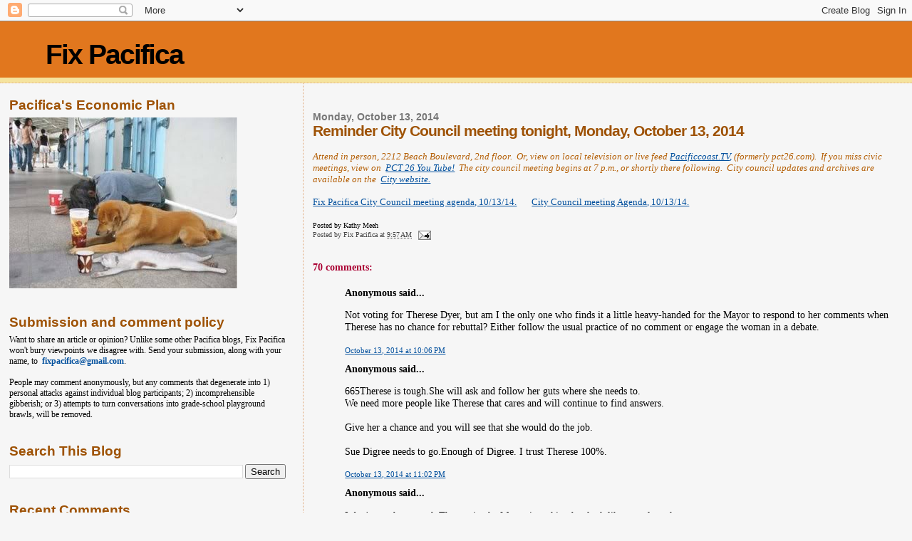

--- FILE ---
content_type: text/html; charset=UTF-8
request_url: https://fixpacifica.blogspot.com/2014/10/reminder-city-council-meeting-tonight.html
body_size: 26673
content:
<!DOCTYPE html>
<html dir='ltr' xmlns='http://www.w3.org/1999/xhtml' xmlns:b='http://www.google.com/2005/gml/b' xmlns:data='http://www.google.com/2005/gml/data' xmlns:expr='http://www.google.com/2005/gml/expr'>
<head>
<link href='https://www.blogger.com/static/v1/widgets/2944754296-widget_css_bundle.css' rel='stylesheet' type='text/css'/>
<meta content='text/html; charset=UTF-8' http-equiv='Content-Type'/>
<meta content='blogger' name='generator'/>
<link href='https://fixpacifica.blogspot.com/favicon.ico' rel='icon' type='image/x-icon'/>
<link href='http://fixpacifica.blogspot.com/2014/10/reminder-city-council-meeting-tonight.html' rel='canonical'/>
<link rel="alternate" type="application/atom+xml" title="Fix Pacifica - Atom" href="https://fixpacifica.blogspot.com/feeds/posts/default" />
<link rel="alternate" type="application/rss+xml" title="Fix Pacifica - RSS" href="https://fixpacifica.blogspot.com/feeds/posts/default?alt=rss" />
<link rel="service.post" type="application/atom+xml" title="Fix Pacifica - Atom" href="https://www.blogger.com/feeds/7481238059942383326/posts/default" />

<link rel="alternate" type="application/atom+xml" title="Fix Pacifica - Atom" href="https://fixpacifica.blogspot.com/feeds/3568895067383189719/comments/default" />
<!--Can't find substitution for tag [blog.ieCssRetrofitLinks]-->
<meta content='http://fixpacifica.blogspot.com/2014/10/reminder-city-council-meeting-tonight.html' property='og:url'/>
<meta content='Reminder City Council meeting tonight, Monday, October 13, 2014' property='og:title'/>
<meta content='  Attend in person, 2212 Beach       Boulevard, 2nd floor.  Or, view on local television or live feed Pacificcoast.TV,  (formerly pct26.com)...' property='og:description'/>
<title>Fix Pacifica: Reminder City Council meeting tonight, Monday, October 13, 2014</title>
<style id='page-skin-1' type='text/css'><!--
/*
* Blogger Template Style
*
* Sand Dollar
* by Jason Sutter
* Updated by Blogger Team
*/
body {
margin:0px;
padding:0px;
background:#f6f6f6;
color:#000000;
font-size: small;
}
#outer-wrapper {
font:normal normal 100% Georgia, Times, serif;
}
a {
color:#04519e;
}
a:hover {
color:#9e5205;
}
a img {
border-width: 0;
}
#content-wrapper {
padding-top: 0;
padding-right: 1em;
padding-bottom: 0;
padding-left: 1em;
}
@media all  {
div#main {
float:right;
width:66%;
padding-top:30px;
padding-right:0;
padding-bottom:10px;
padding-left:1em;
border-left:dotted 1px #e1ab7f;
word-wrap: break-word; /* fix for long text breaking sidebar float in IE */
overflow: hidden;     /* fix for long non-text content breaking IE sidebar float */
}
div#sidebar {
margin-top:20px;
margin-right:0px;
margin-bottom:0px;
margin-left:0;
padding:0px;
text-align:left;
float: left;
width: 31%;
word-wrap: break-word; /* fix for long text breaking sidebar float in IE */
overflow: hidden;     /* fix for long non-text content breaking IE sidebar float */
}
}
@media handheld  {
div#main {
float:none;
width:90%;
}
div#sidebar {
padding-top:30px;
padding-right:7%;
padding-bottom:10px;
padding-left:3%;
}
}
#header {
padding-top:0px;
padding-right:0px;
padding-bottom:0px;
padding-left:0px;
margin-top:0px;
margin-right:0px;
margin-bottom:0px;
margin-left:0px;
border-bottom:dotted 1px #e1ab7f;
background:#F5E39e;
}
h1 a:link  {
text-decoration:none;
color:#000000
}
h1 a:visited  {
text-decoration:none;
color:#000000
}
h1,h2,h3 {
margin: 0;
}
h1 {
padding-top:25px;
padding-right:0px;
padding-bottom:10px;
padding-left:5%;
color:#000000;
background:#e1771e;
font:normal bold 300% Verdana,Sans-Serif;
letter-spacing:-2px;
}
h3.post-title {
color:#9e5205;
font:normal bold 160% Verdana,Sans-Serif;
letter-spacing:-1px;
}
h3.post-title a,
h3.post-title a:visited {
color: #9e5205;
}
h2.date-header  {
margin-top:10px;
margin-right:0px;
margin-bottom:0px;
margin-left:0px;
color:#777777;
font: normal bold 105% 'Trebuchet MS',Trebuchet,Verdana,Sans-serif;
}
h4 {
color:#aa0033;
}
#sidebar h2 {
color:#9e5205;
margin:0px;
padding:0px;
font:normal bold 150% Verdana,Sans-serif;
}
#sidebar .widget {
margin-top:0px;
margin-right:0px;
margin-bottom:33px;
margin-left:0px;
padding-top:0px;
padding-right:0px;
padding-bottom:0px;
padding-left:0px;
font-size:95%;
}
#sidebar ul {
list-style-type:none;
padding-left: 0;
margin-top: 0;
}
#sidebar li {
margin-top:0px;
margin-right:0px;
margin-bottom:0px;
margin-left:0px;
padding-top:0px;
padding-right:0px;
padding-bottom:0px;
padding-left:0px;
list-style-type:none;
font-size:95%;
}
.description {
padding:0px;
margin-top:7px;
margin-right:12%;
margin-bottom:7px;
margin-left:5%;
color:#9E5205;
background:transparent;
font:bold 100% Verdana,Sans-Serif;
}
.post {
margin-top:0px;
margin-right:0px;
margin-bottom:30px;
margin-left:0px;
}
.post strong {
color:#000000;
font-weight:bold;
}
pre,code {
color:#04519e;
}
strike {
color:#04519e;
}
.post-footer  {
padding:0px;
margin:0px;
color:#444444;
font-size:80%;
}
.post-footer a {
border:none;
color:#444444;
text-decoration:none;
}
.post-footer a:hover {
text-decoration:underline;
}
#comments {
padding:0px;
font-size:110%;
font-weight:bold;
}
.comment-author {
margin-top: 10px;
}
.comment-body {
font-size:100%;
font-weight:normal;
color:black;
}
.comment-footer {
padding-bottom:20px;
color:#444444;
font-size:80%;
font-weight:normal;
display:inline;
margin-right:10px
}
.deleted-comment  {
font-style:italic;
color:gray;
}
.comment-link  {
margin-left:.6em;
}
.profile-textblock {
clear: both;
margin-left: 0;
}
.profile-img {
float: left;
margin-top: 0;
margin-right: 5px;
margin-bottom: 5px;
margin-left: 0;
border: 2px solid #e1771e;
}
#sidebar a:link  {
color:#04519e;
text-decoration:none;
}
#sidebar a:active  {
color:#ff0000;
text-decoration:none;
}
#sidebar a:visited  {
color:sidebarlinkcolor;
text-decoration:none;
}
#sidebar a:hover {
color:#9e5205;
text-decoration:none;
}
.feed-links {
clear: both;
line-height: 2.5em;
}
#blog-pager-newer-link {
float: left;
}
#blog-pager-older-link {
float: right;
}
#blog-pager {
text-align: center;
}
.clear {
clear: both;
}
.widget-content {
margin-top: 0.5em;
}
/** Tweaks for layout editor preview */
body#layout #outer-wrapper {
margin-top: 0;
}
body#layout #main,
body#layout #sidebar {
margin-top: 10px;
padding-top: 0;
}

--></style>
<link href='https://www.blogger.com/dyn-css/authorization.css?targetBlogID=7481238059942383326&amp;zx=26960dae-ca97-4202-8973-d822b8fdfa07' media='none' onload='if(media!=&#39;all&#39;)media=&#39;all&#39;' rel='stylesheet'/><noscript><link href='https://www.blogger.com/dyn-css/authorization.css?targetBlogID=7481238059942383326&amp;zx=26960dae-ca97-4202-8973-d822b8fdfa07' rel='stylesheet'/></noscript>
<meta name='google-adsense-platform-account' content='ca-host-pub-1556223355139109'/>
<meta name='google-adsense-platform-domain' content='blogspot.com'/>

</head>
<body>
<div class='navbar section' id='navbar'><div class='widget Navbar' data-version='1' id='Navbar1'><script type="text/javascript">
    function setAttributeOnload(object, attribute, val) {
      if(window.addEventListener) {
        window.addEventListener('load',
          function(){ object[attribute] = val; }, false);
      } else {
        window.attachEvent('onload', function(){ object[attribute] = val; });
      }
    }
  </script>
<div id="navbar-iframe-container"></div>
<script type="text/javascript" src="https://apis.google.com/js/platform.js"></script>
<script type="text/javascript">
      gapi.load("gapi.iframes:gapi.iframes.style.bubble", function() {
        if (gapi.iframes && gapi.iframes.getContext) {
          gapi.iframes.getContext().openChild({
              url: 'https://www.blogger.com/navbar/7481238059942383326?po\x3d3568895067383189719\x26origin\x3dhttps://fixpacifica.blogspot.com',
              where: document.getElementById("navbar-iframe-container"),
              id: "navbar-iframe"
          });
        }
      });
    </script><script type="text/javascript">
(function() {
var script = document.createElement('script');
script.type = 'text/javascript';
script.src = '//pagead2.googlesyndication.com/pagead/js/google_top_exp.js';
var head = document.getElementsByTagName('head')[0];
if (head) {
head.appendChild(script);
}})();
</script>
</div></div>
<div id='outer-wrapper'><div id='wrap2'>
<!-- skip links for text browsers -->
<span id='skiplinks' style='display:none;'>
<a href='#main'>skip to main </a> |
      <a href='#sidebar'>skip to sidebar</a>
</span>
<div id='header-wrapper'>
<div class='header section' id='header'><div class='widget Header' data-version='1' id='Header1'>
<div id='header-inner'>
<div class='titlewrapper'>
<h1 class='title'>
<a href='https://fixpacifica.blogspot.com/'>
Fix Pacifica
</a>
</h1>
</div>
<div class='descriptionwrapper'>
<p class='description'><span>
</span></p>
</div>
</div>
</div></div>
</div>
<div id='content-wrapper'>
<div id='crosscol-wrapper' style='text-align:center'>
<div class='crosscol no-items section' id='crosscol'></div>
</div>
<div id='main-wrapper'>
<div class='main section' id='main'><div class='widget Blog' data-version='1' id='Blog1'>
<div class='blog-posts hfeed'>

          <div class="date-outer">
        
<h2 class='date-header'><span>Monday, October 13, 2014</span></h2>

          <div class="date-posts">
        
<div class='post-outer'>
<div class='post hentry uncustomized-post-template' itemprop='blogPost' itemscope='itemscope' itemtype='http://schema.org/BlogPosting'>
<meta content='7481238059942383326' itemprop='blogId'/>
<meta content='3568895067383189719' itemprop='postId'/>
<a name='3568895067383189719'></a>
<h3 class='post-title entry-title' itemprop='name'>
Reminder City Council meeting tonight, Monday, October 13, 2014
</h3>
<div class='post-header'>
<div class='post-header-line-1'></div>
</div>
<div class='post-body entry-content' id='post-body-3568895067383189719' itemprop='description articleBody'>
<div id="preview-body">
<br />
<i><span style="font-size: small;"><span><span style="color: #b45f06;">Attend in person, 2212 Beach
      Boulevard, 2nd floor.&nbsp; Or, view on local television or live feed </span><a href="http://173.13.163.130/Cablecast/Public/Schedule.aspx?ChannelID=5" rel="nofollow">Pacificcoast.TV,</a><span style="color: #b45f06;"> (formerly pct26.com).&nbsp; If you miss civic meetings, view on&nbsp; </span><a href="https://www.youtube.com/user/PacCoastTV" rel="nofollow">PCT 26 You Tube!</a><span style="color: #b45f06;">&nbsp; </span><span style="color: #b45f06;">The city council meeting begins at 7 p.m</span><span style="color: #b45f06;">., or shortly there following.&nbsp; City council updates and archives are available on the</span><span style="color: #b45f06;">&nbsp; </span><a href="http://pacificacityca.iqm2.com/Citizens/Default.aspx" rel="nofollow">City website.</a>&nbsp;&nbsp; </span>&nbsp;</span></i></div>
<div id="preview-body">
<span style="font-size: small;"><br /></span></div>
<span style="font-size: small;"><a href="http://fixpacifica.blogspot.com/2014/10/city-council-meeting-monday-october-13_10.html" rel="nofollow">Fix Pacifica City Council meeting agenda, 10/13/14.</a>&nbsp;&nbsp;&nbsp;&nbsp;&nbsp;&nbsp; <a href="http://pacificacityca.iqm2.com/Citizens/Detail_Meeting.aspx?ID=1068" title="MONDAY, OCTOBER 13, 2014  7:00 PM

Board: City Council
Type: Regular Meeting
Status: Scheduled

 Council Chambers
 2212 Beach Blvd, Pacifica, CA  94044">City Council meeting Agenda, 10/13/14.</a>&nbsp;</span><br />
<br />
<span style="font-size: x-small;">Posted by Kathy Meeh</span>
<div style='clear: both;'></div>
</div>
<div class='post-footer'>
<div class='post-footer-line post-footer-line-1'>
<span class='post-author vcard'>
Posted by
<span class='fn' itemprop='author' itemscope='itemscope' itemtype='http://schema.org/Person'>
<meta content='https://www.blogger.com/profile/14451072441256706977' itemprop='url'/>
<a class='g-profile' href='https://www.blogger.com/profile/14451072441256706977' rel='author' title='author profile'>
<span itemprop='name'>Fix Pacifica</span>
</a>
</span>
</span>
<span class='post-timestamp'>
at
<meta content='http://fixpacifica.blogspot.com/2014/10/reminder-city-council-meeting-tonight.html' itemprop='url'/>
<a class='timestamp-link' href='https://fixpacifica.blogspot.com/2014/10/reminder-city-council-meeting-tonight.html' rel='bookmark' title='permanent link'><abbr class='published' itemprop='datePublished' title='2014-10-13T09:57:00-07:00'>9:57&#8239;AM</abbr></a>
</span>
<span class='post-comment-link'>
</span>
<span class='post-icons'>
<span class='item-action'>
<a href='https://www.blogger.com/email-post/7481238059942383326/3568895067383189719' title='Email Post'>
<img alt='' class='icon-action' height='13' src='https://resources.blogblog.com/img/icon18_email.gif' width='18'/>
</a>
</span>
<span class='item-control blog-admin pid-1288623444'>
<a href='https://www.blogger.com/post-edit.g?blogID=7481238059942383326&postID=3568895067383189719&from=pencil' title='Edit Post'>
<img alt='' class='icon-action' height='18' src='https://resources.blogblog.com/img/icon18_edit_allbkg.gif' width='18'/>
</a>
</span>
</span>
<div class='post-share-buttons goog-inline-block'>
</div>
</div>
<div class='post-footer-line post-footer-line-2'>
<span class='post-labels'>
</span>
</div>
<div class='post-footer-line post-footer-line-3'>
<span class='post-location'>
</span>
</div>
</div>
</div>
<div class='comments' id='comments'>
<a name='comments'></a>
<h4>70 comments:</h4>
<div id='Blog1_comments-block-wrapper'>
<dl class='avatar-comment-indent' id='comments-block'>
<dt class='comment-author ' id='c1793283092378679198'>
<a name='c1793283092378679198'></a>
<div class="avatar-image-container avatar-stock"><span dir="ltr"><img src="//resources.blogblog.com/img/blank.gif" width="35" height="35" alt="" title="Anonymous">

</span></div>
Anonymous
said...
</dt>
<dd class='comment-body' id='Blog1_cmt-1793283092378679198'>
<p>
Not voting for Therese Dyer, but am I the only one who finds it a little heavy-handed for the Mayor to respond to her comments when Therese has no chance for rebuttal? Either follow the usual practice of no comment or engage the woman in a debate.
</p>
</dd>
<dd class='comment-footer'>
<span class='comment-timestamp'>
<a href='https://fixpacifica.blogspot.com/2014/10/reminder-city-council-meeting-tonight.html?showComment=1413263193795#c1793283092378679198' title='comment permalink'>
October 13, 2014 at 10:06&#8239;PM
</a>
<span class='item-control blog-admin pid-1565698866'>
<a class='comment-delete' href='https://www.blogger.com/comment/delete/7481238059942383326/1793283092378679198' title='Delete Comment'>
<img src='https://resources.blogblog.com/img/icon_delete13.gif'/>
</a>
</span>
</span>
</dd>
<dt class='comment-author ' id='c6206943160055283565'>
<a name='c6206943160055283565'></a>
<div class="avatar-image-container avatar-stock"><span dir="ltr"><img src="//resources.blogblog.com/img/blank.gif" width="35" height="35" alt="" title="Anonymous">

</span></div>
Anonymous
said...
</dt>
<dd class='comment-body' id='Blog1_cmt-6206943160055283565'>
<p>
665Therese is tough.She will ask and follow her guts where she needs to.<br />We need more people like Therese that cares and will continue to find answers.<br /><br />Give her a chance and you will see that she would do the job.<br /><br />Sue Digree needs to go.Enough of Digree. I trust Therese 100%.
</p>
</dd>
<dd class='comment-footer'>
<span class='comment-timestamp'>
<a href='https://fixpacifica.blogspot.com/2014/10/reminder-city-council-meeting-tonight.html?showComment=1413266521887#c6206943160055283565' title='comment permalink'>
October 13, 2014 at 11:02&#8239;PM
</a>
<span class='item-control blog-admin pid-1565698866'>
<a class='comment-delete' href='https://www.blogger.com/comment/delete/7481238059942383326/6206943160055283565' title='Delete Comment'>
<img src='https://resources.blogblog.com/img/icon_delete13.gif'/>
</a>
</span>
</span>
</dd>
<dt class='comment-author ' id='c5610200890090913845'>
<a name='c5610200890090913845'></a>
<div class="avatar-image-container avatar-stock"><span dir="ltr"><img src="//resources.blogblog.com/img/blank.gif" width="35" height="35" alt="" title="Anonymous">

</span></div>
Anonymous
said...
</dt>
<dd class='comment-body' id='Blog1_cmt-5610200890090913845'>
<p>
I don&#39;t care how tough Therese is, the Mayor is making her look like a total crackpot.
</p>
</dd>
<dd class='comment-footer'>
<span class='comment-timestamp'>
<a href='https://fixpacifica.blogspot.com/2014/10/reminder-city-council-meeting-tonight.html?showComment=1413267282323#c5610200890090913845' title='comment permalink'>
October 13, 2014 at 11:14&#8239;PM
</a>
<span class='item-control blog-admin pid-1565698866'>
<a class='comment-delete' href='https://www.blogger.com/comment/delete/7481238059942383326/5610200890090913845' title='Delete Comment'>
<img src='https://resources.blogblog.com/img/icon_delete13.gif'/>
</a>
</span>
</span>
</dd>
<dt class='comment-author ' id='c5854699623521781263'>
<a name='c5854699623521781263'></a>
<div class="avatar-image-container avatar-stock"><span dir="ltr"><img src="//resources.blogblog.com/img/blank.gif" width="35" height="35" alt="" title="Anonymous">

</span></div>
Anonymous
said...
</dt>
<dd class='comment-body' id='Blog1_cmt-5854699623521781263'>
<p>
I think Therese manages to do that all on her own.
</p>
</dd>
<dd class='comment-footer'>
<span class='comment-timestamp'>
<a href='https://fixpacifica.blogspot.com/2014/10/reminder-city-council-meeting-tonight.html?showComment=1413272305897#c5854699623521781263' title='comment permalink'>
October 14, 2014 at 12:38&#8239;AM
</a>
<span class='item-control blog-admin pid-1565698866'>
<a class='comment-delete' href='https://www.blogger.com/comment/delete/7481238059942383326/5854699623521781263' title='Delete Comment'>
<img src='https://resources.blogblog.com/img/icon_delete13.gif'/>
</a>
</span>
</span>
</dd>
<dt class='comment-author ' id='c1153406083607956278'>
<a name='c1153406083607956278'></a>
<div class="avatar-image-container avatar-stock"><span dir="ltr"><img src="//resources.blogblog.com/img/blank.gif" width="35" height="35" alt="" title="Kathy Meeh">

</span></div>
Kathy Meeh
said...
</dt>
<dd class='comment-body' id='Blog1_cmt-1153406083607956278'>
<p>
1114, Mayor Nihart sounded &quot;like a total crackpot&quot; when she said $4 million isn&#39;t missing from the General Fund. After all, the General Fund balanced, which Mayor Nihart reconfirmed with the General Manager. <br />The $4 million is from the &quot;other funds&quot;. Its no big deal (as long as no one uses the &quot;other funds&quot;, such as for the development of Beach Blvd (that wasn&#39;t mentioned of course). Plus the city may always borrow money from the WWTP construction fund-- and, what a good idea that was. See, no big deal. Rob Peter to pay Paul accounting has worked in this city for years.<br />And the question Therese asked about shredding public records was fair enough. Mayor Nihart explain there are memos identifying these shredded records in the City Agenda (as if everyone should know that, and as if everyone should not question the process). <br />1006, you have aptly observed and uncovered a pattern of response from Mayor Nihart that she has used at city council for years to chill some reasonable citizen complaints. (Yet, during introduced city council public hearings or consideration items, Mayor Nihart is frequently excellent at explaining issues).
</p>
</dd>
<dd class='comment-footer'>
<span class='comment-timestamp'>
<a href='https://fixpacifica.blogspot.com/2014/10/reminder-city-council-meeting-tonight.html?showComment=1413272722131#c1153406083607956278' title='comment permalink'>
October 14, 2014 at 12:45&#8239;AM
</a>
<span class='item-control blog-admin pid-1565698866'>
<a class='comment-delete' href='https://www.blogger.com/comment/delete/7481238059942383326/1153406083607956278' title='Delete Comment'>
<img src='https://resources.blogblog.com/img/icon_delete13.gif'/>
</a>
</span>
</span>
</dd>
<dt class='comment-author ' id='c1461041600399770725'>
<a name='c1461041600399770725'></a>
<div class="avatar-image-container avatar-stock"><span dir="ltr"><img src="//resources.blogblog.com/img/blank.gif" width="35" height="35" alt="" title="Anonymous">

</span></div>
Anonymous
said...
</dt>
<dd class='comment-body' id='Blog1_cmt-1461041600399770725'>
<p>
I think Therese will gladly accept sympathy votes. Being bullied by a ridiculous Mayor with that back-breaking ego is a badge of honor.
</p>
</dd>
<dd class='comment-footer'>
<span class='comment-timestamp'>
<a href='https://fixpacifica.blogspot.com/2014/10/reminder-city-council-meeting-tonight.html?showComment=1413300127639#c1461041600399770725' title='comment permalink'>
October 14, 2014 at 8:22&#8239;AM
</a>
<span class='item-control blog-admin pid-1565698866'>
<a class='comment-delete' href='https://www.blogger.com/comment/delete/7481238059942383326/1461041600399770725' title='Delete Comment'>
<img src='https://resources.blogblog.com/img/icon_delete13.gif'/>
</a>
</span>
</span>
</dd>
<dt class='comment-author ' id='c178930039968581962'>
<a name='c178930039968581962'></a>
<div class="avatar-image-container avatar-stock"><span dir="ltr"><img src="//resources.blogblog.com/img/blank.gif" width="35" height="35" alt="" title="Kathy Meeh">

</span></div>
Kathy Meeh
said...
</dt>
<dd class='comment-body' id='Blog1_cmt-178930039968581962'>
<p>
1238 (10/13), unfortunately your one-liner comment may be more about you: dull perception, and low level ethics-- especially if you viewed this part of the city council meeting.
</p>
</dd>
<dd class='comment-footer'>
<span class='comment-timestamp'>
<a href='https://fixpacifica.blogspot.com/2014/10/reminder-city-council-meeting-tonight.html?showComment=1413304499383#c178930039968581962' title='comment permalink'>
October 14, 2014 at 9:34&#8239;AM
</a>
<span class='item-control blog-admin pid-1565698866'>
<a class='comment-delete' href='https://www.blogger.com/comment/delete/7481238059942383326/178930039968581962' title='Delete Comment'>
<img src='https://resources.blogblog.com/img/icon_delete13.gif'/>
</a>
</span>
</span>
</dd>
<dt class='comment-author ' id='c3526372274544282954'>
<a name='c3526372274544282954'></a>
<div class="avatar-image-container avatar-stock"><span dir="ltr"><img src="//resources.blogblog.com/img/blank.gif" width="35" height="35" alt="" title="Anonymous">

</span></div>
Anonymous
said...
</dt>
<dd class='comment-body' id='Blog1_cmt-3526372274544282954'>
<p>
&quot; $4 million isn&#39;t missing from the General Fund. After all, the General Fund balanced&quot;<br /><br />Really? Does it really matter which F&#39;n fund it&#39;s missing from? Does it?<br /><br />These are the kinds of things Nihart says that&#39;s takes away all her credibility. She makes insane comments like she believes the public are all morons. <br /><br />Here&#39;s some other&#39;s:<br /><br />&quot;We already cut wages 1.5 million&quot; <br /><br />&quot;Outsourcing is still on the table&quot;<br /><br />&quot;This is not a tax, it&#39;s a modernization&quot;
</p>
</dd>
<dd class='comment-footer'>
<span class='comment-timestamp'>
<a href='https://fixpacifica.blogspot.com/2014/10/reminder-city-council-meeting-tonight.html?showComment=1413312254220#c3526372274544282954' title='comment permalink'>
October 14, 2014 at 11:44&#8239;AM
</a>
<span class='item-control blog-admin pid-1565698866'>
<a class='comment-delete' href='https://www.blogger.com/comment/delete/7481238059942383326/3526372274544282954' title='Delete Comment'>
<img src='https://resources.blogblog.com/img/icon_delete13.gif'/>
</a>
</span>
</span>
</dd>
<dt class='comment-author ' id='c5609779883687730521'>
<a name='c5609779883687730521'></a>
<div class="avatar-image-container avatar-stock"><span dir="ltr"><img src="//resources.blogblog.com/img/blank.gif" width="35" height="35" alt="" title="Anonymous">

</span></div>
Anonymous
said...
</dt>
<dd class='comment-body' id='Blog1_cmt-5609779883687730521'>
<p>
1144 Just goes to show how hard it is to predict which candidate will turn into a shape-shifting, grinning and spinning hack politician. Six long years ago, who knew what she&#39;d become?
</p>
</dd>
<dd class='comment-footer'>
<span class='comment-timestamp'>
<a href='https://fixpacifica.blogspot.com/2014/10/reminder-city-council-meeting-tonight.html?showComment=1413327634574#c5609779883687730521' title='comment permalink'>
October 14, 2014 at 4:00&#8239;PM
</a>
<span class='item-control blog-admin pid-1565698866'>
<a class='comment-delete' href='https://www.blogger.com/comment/delete/7481238059942383326/5609779883687730521' title='Delete Comment'>
<img src='https://resources.blogblog.com/img/icon_delete13.gif'/>
</a>
</span>
</span>
</dd>
<dt class='comment-author ' id='c5644564167495513209'>
<a name='c5644564167495513209'></a>
<div class="avatar-image-container avatar-stock"><span dir="ltr"><img src="//resources.blogblog.com/img/blank.gif" width="35" height="35" alt="" title="Anonymous">

</span></div>
Anonymous
said...
</dt>
<dd class='comment-body' id='Blog1_cmt-5644564167495513209'>
<p>
Oh dear, that pesky Ape is riled up again over on Fix. Nails the Mayor&#39;s <br />&quot;I&#39;m done with the deficit&quot; routine from last night&#39;s meeting. I thought her performance had shades of Marie Antoinette. Sort of a &quot;Let them eat that deficit&quot; dismissal of anyone who didn&#39;t buy into the charade of not this money, that money. Citizens of Paris/Pacifica, we&#39;re being shafted. Unlikely heroes will emerge.
</p>
</dd>
<dd class='comment-footer'>
<span class='comment-timestamp'>
<a href='https://fixpacifica.blogspot.com/2014/10/reminder-city-council-meeting-tonight.html?showComment=1413328305663#c5644564167495513209' title='comment permalink'>
October 14, 2014 at 4:11&#8239;PM
</a>
<span class='item-control blog-admin pid-1565698866'>
<a class='comment-delete' href='https://www.blogger.com/comment/delete/7481238059942383326/5644564167495513209' title='Delete Comment'>
<img src='https://resources.blogblog.com/img/icon_delete13.gif'/>
</a>
</span>
</span>
</dd>
<dt class='comment-author ' id='c7918936263597903498'>
<a name='c7918936263597903498'></a>
<div class="avatar-image-container avatar-stock"><span dir="ltr"><img src="//resources.blogblog.com/img/blank.gif" width="35" height="35" alt="" title="Tom Clifford">

</span></div>
Tom Clifford
said...
</dt>
<dd class='comment-body' id='Blog1_cmt-7918936263597903498'>
<p>
The unaccounted for loss of $4 million from any City fund is a big deal. The loss of the $6 million loan to the R.D.A. is a bigger deal.<br />The missing  $1.5 million street scape fund is a huge mystery that points to more money missing.<br /><br />Maryann&quot;s attempt to minimize the importance of the City&#39;s financial situation does not speak well of her.<br />
</p>
</dd>
<dd class='comment-footer'>
<span class='comment-timestamp'>
<a href='https://fixpacifica.blogspot.com/2014/10/reminder-city-council-meeting-tonight.html?showComment=1413334079398#c7918936263597903498' title='comment permalink'>
October 14, 2014 at 5:47&#8239;PM
</a>
<span class='item-control blog-admin pid-1565698866'>
<a class='comment-delete' href='https://www.blogger.com/comment/delete/7481238059942383326/7918936263597903498' title='Delete Comment'>
<img src='https://resources.blogblog.com/img/icon_delete13.gif'/>
</a>
</span>
</span>
</dd>
<dt class='comment-author ' id='c4430604453854696858'>
<a name='c4430604453854696858'></a>
<div class="avatar-image-container avatar-stock"><span dir="ltr"><img src="//resources.blogblog.com/img/blank.gif" width="35" height="35" alt="" title="Anonymous">

</span></div>
Anonymous
said...
</dt>
<dd class='comment-body' id='Blog1_cmt-4430604453854696858'>
<p>
She&#39;s got post-Pacifica City Council political plans. And people have real short memories.
</p>
</dd>
<dd class='comment-footer'>
<span class='comment-timestamp'>
<a href='https://fixpacifica.blogspot.com/2014/10/reminder-city-council-meeting-tonight.html?showComment=1413338333309#c4430604453854696858' title='comment permalink'>
October 14, 2014 at 6:58&#8239;PM
</a>
<span class='item-control blog-admin pid-1565698866'>
<a class='comment-delete' href='https://www.blogger.com/comment/delete/7481238059942383326/4430604453854696858' title='Delete Comment'>
<img src='https://resources.blogblog.com/img/icon_delete13.gif'/>
</a>
</span>
</span>
</dd>
<dt class='comment-author ' id='c3509455786221995663'>
<a name='c3509455786221995663'></a>
<div class="avatar-image-container avatar-stock"><span dir="ltr"><img src="//resources.blogblog.com/img/blank.gif" width="35" height="35" alt="" title="Anonymous">

</span></div>
Anonymous
said...
</dt>
<dd class='comment-body' id='Blog1_cmt-3509455786221995663'>
<p>
&quot;Stop talking about the $4 million budget deficit -- THERE ISN&#39;T ONE!&quot;<br /><br />&quot;This is this a public meeting, right?&quot;<br /><br />&quot;If you earn $100,000, you&#39;re poor in this town.&quot;<br /><br />Oh my friggin&#39; gawd, who voted for these clowns???!!!<br /><br /><br /><br />
</p>
</dd>
<dd class='comment-footer'>
<span class='comment-timestamp'>
<a href='https://fixpacifica.blogspot.com/2014/10/reminder-city-council-meeting-tonight.html?showComment=1413338779253#c3509455786221995663' title='comment permalink'>
October 14, 2014 at 7:06&#8239;PM
</a>
<span class='item-control blog-admin pid-1565698866'>
<a class='comment-delete' href='https://www.blogger.com/comment/delete/7481238059942383326/3509455786221995663' title='Delete Comment'>
<img src='https://resources.blogblog.com/img/icon_delete13.gif'/>
</a>
</span>
</span>
</dd>
<dt class='comment-author ' id='c3581911503409078913'>
<a name='c3581911503409078913'></a>
<div class="avatar-image-container avatar-stock"><span dir="ltr"><img src="//resources.blogblog.com/img/blank.gif" width="35" height="35" alt="" title="Anonymous">

</span></div>
Anonymous
said...
</dt>
<dd class='comment-body' id='Blog1_cmt-3581911503409078913'>
<p>
Well don&#39;t look at me 706! 
</p>
</dd>
<dd class='comment-footer'>
<span class='comment-timestamp'>
<a href='https://fixpacifica.blogspot.com/2014/10/reminder-city-council-meeting-tonight.html?showComment=1413341051700#c3581911503409078913' title='comment permalink'>
October 14, 2014 at 7:44&#8239;PM
</a>
<span class='item-control blog-admin pid-1565698866'>
<a class='comment-delete' href='https://www.blogger.com/comment/delete/7481238059942383326/3581911503409078913' title='Delete Comment'>
<img src='https://resources.blogblog.com/img/icon_delete13.gif'/>
</a>
</span>
</span>
</dd>
<dt class='comment-author ' id='c5987786195595883336'>
<a name='c5987786195595883336'></a>
<div class="avatar-image-container avatar-stock"><span dir="ltr"><img src="//resources.blogblog.com/img/blank.gif" width="35" height="35" alt="" title="Anonymous">

</span></div>
Anonymous
said...
</dt>
<dd class='comment-body' id='Blog1_cmt-5987786195595883336'>
<p>
Well SOMEBODY voted for them.  C&#39;mon now, who did it?
</p>
</dd>
<dd class='comment-footer'>
<span class='comment-timestamp'>
<a href='https://fixpacifica.blogspot.com/2014/10/reminder-city-council-meeting-tonight.html?showComment=1413342220333#c5987786195595883336' title='comment permalink'>
October 14, 2014 at 8:03&#8239;PM
</a>
<span class='item-control blog-admin pid-1565698866'>
<a class='comment-delete' href='https://www.blogger.com/comment/delete/7481238059942383326/5987786195595883336' title='Delete Comment'>
<img src='https://resources.blogblog.com/img/icon_delete13.gif'/>
</a>
</span>
</span>
</dd>
<dt class='comment-author ' id='c3898166481089494302'>
<a name='c3898166481089494302'></a>
<div class="avatar-image-container avatar-stock"><span dir="ltr"><img src="//resources.blogblog.com/img/blank.gif" width="35" height="35" alt="" title="Anonymous">

</span></div>
Anonymous
said...
</dt>
<dd class='comment-body' id='Blog1_cmt-3898166481089494302'>
<p>
We&#39;re all a bunch of suckers for these frauds, time and time again. 
</p>
</dd>
<dd class='comment-footer'>
<span class='comment-timestamp'>
<a href='https://fixpacifica.blogspot.com/2014/10/reminder-city-council-meeting-tonight.html?showComment=1413356865571#c3898166481089494302' title='comment permalink'>
October 15, 2014 at 12:07&#8239;AM
</a>
<span class='item-control blog-admin pid-1565698866'>
<a class='comment-delete' href='https://www.blogger.com/comment/delete/7481238059942383326/3898166481089494302' title='Delete Comment'>
<img src='https://resources.blogblog.com/img/icon_delete13.gif'/>
</a>
</span>
</span>
</dd>
<dt class='comment-author ' id='c7034310026600379922'>
<a name='c7034310026600379922'></a>
<div class="avatar-image-container avatar-stock"><span dir="ltr"><img src="//resources.blogblog.com/img/blank.gif" width="35" height="35" alt="" title="Anonymous">

</span></div>
Anonymous
said...
</dt>
<dd class='comment-body' id='Blog1_cmt-7034310026600379922'>
<p>
Who was taking about the &quot;unaccountable&quot; $4,000,000.<br /><br />Mary Ann&#39;s political future, is almost as nonexistent as everyone else&#39;s political future who hails from Pacifica.<br />
</p>
</dd>
<dd class='comment-footer'>
<span class='comment-timestamp'>
<a href='https://fixpacifica.blogspot.com/2014/10/reminder-city-council-meeting-tonight.html?showComment=1413368171806#c7034310026600379922' title='comment permalink'>
October 15, 2014 at 3:16&#8239;AM
</a>
<span class='item-control blog-admin pid-1565698866'>
<a class='comment-delete' href='https://www.blogger.com/comment/delete/7481238059942383326/7034310026600379922' title='Delete Comment'>
<img src='https://resources.blogblog.com/img/icon_delete13.gif'/>
</a>
</span>
</span>
</dd>
<dt class='comment-author ' id='c5141597456045786066'>
<a name='c5141597456045786066'></a>
<div class="avatar-image-container avatar-stock"><span dir="ltr"><img src="//resources.blogblog.com/img/blank.gif" width="35" height="35" alt="" title="Anonymous">

</span></div>
Anonymous
said...
</dt>
<dd class='comment-body' id='Blog1_cmt-5141597456045786066'>
<p>
316 Tell Mary Ann that. Sycophants and an enormous ego give you ideas. That ego wouldn&#39;t even let the kid&#39;s baseball team be the Parade Grand Marshals. They had to be honorary while she took center stage. Who does that? But she&#39;s so much better than the nimbys. Bwahahahaha.
</p>
</dd>
<dd class='comment-footer'>
<span class='comment-timestamp'>
<a href='https://fixpacifica.blogspot.com/2014/10/reminder-city-council-meeting-tonight.html?showComment=1413388664419#c5141597456045786066' title='comment permalink'>
October 15, 2014 at 8:57&#8239;AM
</a>
<span class='item-control blog-admin pid-1565698866'>
<a class='comment-delete' href='https://www.blogger.com/comment/delete/7481238059942383326/5141597456045786066' title='Delete Comment'>
<img src='https://resources.blogblog.com/img/icon_delete13.gif'/>
</a>
</span>
</span>
</dd>
<dt class='comment-author ' id='c7624725999739840861'>
<a name='c7624725999739840861'></a>
<div class="avatar-image-container avatar-stock"><span dir="ltr"><img src="//resources.blogblog.com/img/blank.gif" width="35" height="35" alt="" title="Anonymous">

</span></div>
Anonymous
said...
</dt>
<dd class='comment-body' id='Blog1_cmt-7624725999739840861'>
<p>
Nihart&#39;s gonna run again in two years, probably on &quot;I need four more years to continue working with the county for help with Pacifica&#39;s issues.&quot;<br /><br />In the meantime, she&#39;ll keep throwing Pacificans under the bus twice a month as she focuses on her number one concern -- glad-handing the county and state level politicians in order to grease her future political career.<br /><br />Don&#39;t believe me? Watch her practically pee herself when Horsley shows up at council. I&#39;ve never seen someone so enamored.
</p>
</dd>
<dd class='comment-footer'>
<span class='comment-timestamp'>
<a href='https://fixpacifica.blogspot.com/2014/10/reminder-city-council-meeting-tonight.html?showComment=1413391058278#c7624725999739840861' title='comment permalink'>
October 15, 2014 at 9:37&#8239;AM
</a>
<span class='item-control blog-admin pid-1565698866'>
<a class='comment-delete' href='https://www.blogger.com/comment/delete/7481238059942383326/7624725999739840861' title='Delete Comment'>
<img src='https://resources.blogblog.com/img/icon_delete13.gif'/>
</a>
</span>
</span>
</dd>
<dt class='comment-author ' id='c5197181504043589057'>
<a name='c5197181504043589057'></a>
<div class="avatar-image-container avatar-stock"><span dir="ltr"><img src="//resources.blogblog.com/img/blank.gif" width="35" height="35" alt="" title="Anonymous">

</span></div>
Anonymous
said...
</dt>
<dd class='comment-body' id='Blog1_cmt-5197181504043589057'>
<p>
937 Crude but so so true. No one fawns better. Creepy. Are you sure she can run again? I hate to open that old can of worms, but the woman is awful. The sooner she darkens some other doorstep the better.
</p>
</dd>
<dd class='comment-footer'>
<span class='comment-timestamp'>
<a href='https://fixpacifica.blogspot.com/2014/10/reminder-city-council-meeting-tonight.html?showComment=1413393841404#c5197181504043589057' title='comment permalink'>
October 15, 2014 at 10:24&#8239;AM
</a>
<span class='item-control blog-admin pid-1565698866'>
<a class='comment-delete' href='https://www.blogger.com/comment/delete/7481238059942383326/5197181504043589057' title='Delete Comment'>
<img src='https://resources.blogblog.com/img/icon_delete13.gif'/>
</a>
</span>
</span>
</dd>
<dt class='comment-author ' id='c4136308210379900740'>
<a name='c4136308210379900740'></a>
<div class="avatar-image-container avatar-stock"><span dir="ltr"><img src="//resources.blogblog.com/img/blank.gif" width="35" height="35" alt="" title="Anonymous">

</span></div>
Anonymous
said...
</dt>
<dd class='comment-body' id='Blog1_cmt-4136308210379900740'>
<p>
937 If you&#39;re right, she&#39;ll base her campaign for higher office in 2020 on that Pedro Point Trail and a new library. Start on the plaques now. No wonder we have to do the trail. Those projects are her legacy. Typical political sleaze--solving the problems is hard, often unpopular work, so let&#39;s distract the people with happy talk and flash.
</p>
</dd>
<dd class='comment-footer'>
<span class='comment-timestamp'>
<a href='https://fixpacifica.blogspot.com/2014/10/reminder-city-council-meeting-tonight.html?showComment=1413394992335#c4136308210379900740' title='comment permalink'>
October 15, 2014 at 10:43&#8239;AM
</a>
<span class='item-control blog-admin pid-1565698866'>
<a class='comment-delete' href='https://www.blogger.com/comment/delete/7481238059942383326/4136308210379900740' title='Delete Comment'>
<img src='https://resources.blogblog.com/img/icon_delete13.gif'/>
</a>
</span>
</span>
</dd>
<dt class='comment-author ' id='c2350854396181221744'>
<a name='c2350854396181221744'></a>
<div class="avatar-image-container avatar-stock"><span dir="ltr"><img src="//resources.blogblog.com/img/blank.gif" width="35" height="35" alt="" title="Anonymous">

</span></div>
Anonymous
said...
</dt>
<dd class='comment-body' id='Blog1_cmt-2350854396181221744'>
<p>
She can run again for sure.<br /><br />Term limits passed in 2010 when Nihart was reelected. Still not sure if her 2010 reelection counts as a term under the ordinance, but in doesn&#39;t really matter because in either case, she can definitely run in 2014.
</p>
</dd>
<dd class='comment-footer'>
<span class='comment-timestamp'>
<a href='https://fixpacifica.blogspot.com/2014/10/reminder-city-council-meeting-tonight.html?showComment=1413395683222#c2350854396181221744' title='comment permalink'>
October 15, 2014 at 10:54&#8239;AM
</a>
<span class='item-control blog-admin pid-1565698866'>
<a class='comment-delete' href='https://www.blogger.com/comment/delete/7481238059942383326/2350854396181221744' title='Delete Comment'>
<img src='https://resources.blogblog.com/img/icon_delete13.gif'/>
</a>
</span>
</span>
</dd>
<dt class='comment-author ' id='c7031649352083325083'>
<a name='c7031649352083325083'></a>
<div class="avatar-image-container avatar-stock"><span dir="ltr"><img src="//resources.blogblog.com/img/blank.gif" width="35" height="35" alt="" title="Anonymous">

</span></div>
Anonymous
said...
</dt>
<dd class='comment-body' id='Blog1_cmt-7031649352083325083'>
<p>
The question, &quot;Will Maryanne run again?&quot;<br />My concern. is she doing this for the health bennies?<br />She is getting up there in years and does not take care of her health. What would that cost her out of pocket?
</p>
</dd>
<dd class='comment-footer'>
<span class='comment-timestamp'>
<a href='https://fixpacifica.blogspot.com/2014/10/reminder-city-council-meeting-tonight.html?showComment=1413397143904#c7031649352083325083' title='comment permalink'>
October 15, 2014 at 11:19&#8239;AM
</a>
<span class='item-control blog-admin pid-1565698866'>
<a class='comment-delete' href='https://www.blogger.com/comment/delete/7481238059942383326/7031649352083325083' title='Delete Comment'>
<img src='https://resources.blogblog.com/img/icon_delete13.gif'/>
</a>
</span>
</span>
</dd>
<dt class='comment-author ' id='c9166687841095216326'>
<a name='c9166687841095216326'></a>
<div class="avatar-image-container avatar-stock"><span dir="ltr"><img src="//resources.blogblog.com/img/blank.gif" width="35" height="35" alt="" title="Anonymous">

</span></div>
Anonymous
said...
</dt>
<dd class='comment-body' id='Blog1_cmt-9166687841095216326'>
<p>
1054 No, Nihart was first elected in 2008. Term limits passed in 2010, midway through her first term. She was re-elected in 2012. Her next election, if she can run again is 2016. I think the term limit ballot language addressed partial term and whether it counts towards term limits. I just can&#39;t recall the wording.<br /><br />1119 She works for the feds. She should have great benies through them instead of using this broke-ass city&#39;s. Didn&#39;t council give up cash-in-lieu of benies a while back? I wonder if the feds have cash-in-lieu? She&#39;s a pretty pragmatic gal. Not a lot of idealism there. 
</p>
</dd>
<dd class='comment-footer'>
<span class='comment-timestamp'>
<a href='https://fixpacifica.blogspot.com/2014/10/reminder-city-council-meeting-tonight.html?showComment=1413400716511#c9166687841095216326' title='comment permalink'>
October 15, 2014 at 12:18&#8239;PM
</a>
<span class='item-control blog-admin pid-1565698866'>
<a class='comment-delete' href='https://www.blogger.com/comment/delete/7481238059942383326/9166687841095216326' title='Delete Comment'>
<img src='https://resources.blogblog.com/img/icon_delete13.gif'/>
</a>
</span>
</span>
</dd>
<dt class='comment-author ' id='c2998391106251917721'>
<a name='c2998391106251917721'></a>
<div class="avatar-image-container avatar-stock"><span dir="ltr"><img src="//resources.blogblog.com/img/blank.gif" width="35" height="35" alt="" title="Anonymous">

</span></div>
Anonymous
said...
</dt>
<dd class='comment-body' id='Blog1_cmt-2998391106251917721'>
<p>
12:18 yeow, i totally blew those dates. <br /><br />You&#39;ve got it right. Nihart can run 2 years from now for sure. Beyond that, who knows.
</p>
</dd>
<dd class='comment-footer'>
<span class='comment-timestamp'>
<a href='https://fixpacifica.blogspot.com/2014/10/reminder-city-council-meeting-tonight.html?showComment=1413402484736#c2998391106251917721' title='comment permalink'>
October 15, 2014 at 12:48&#8239;PM
</a>
<span class='item-control blog-admin pid-1565698866'>
<a class='comment-delete' href='https://www.blogger.com/comment/delete/7481238059942383326/2998391106251917721' title='Delete Comment'>
<img src='https://resources.blogblog.com/img/icon_delete13.gif'/>
</a>
</span>
</span>
</dd>
<dt class='comment-author ' id='c153095258324392199'>
<a name='c153095258324392199'></a>
<div class="avatar-image-container avatar-stock"><span dir="ltr"><img src="//resources.blogblog.com/img/blank.gif" width="35" height="35" alt="" title="Anonymous">

</span></div>
Anonymous
said...
</dt>
<dd class='comment-body' id='Blog1_cmt-153095258324392199'>
<p>
1248 Yeow! You sure she can run? Here&#39;s why I ask. From the ballot measure language of Measure V on Novemeber 2, 2010.....and further providing that if for any reason a person serves a partial term as a Pacifica City Councilmember in excess of two years that partial term shall be considered a full term for purposes of the term limit provision. <br /><br />This situation has come up before in other cities. Probably AG and court opinions and such on file.<br /><br />
</p>
</dd>
<dd class='comment-footer'>
<span class='comment-timestamp'>
<a href='https://fixpacifica.blogspot.com/2014/10/reminder-city-council-meeting-tonight.html?showComment=1413405268180#c153095258324392199' title='comment permalink'>
October 15, 2014 at 1:34&#8239;PM
</a>
<span class='item-control blog-admin pid-1565698866'>
<a class='comment-delete' href='https://www.blogger.com/comment/delete/7481238059942383326/153095258324392199' title='Delete Comment'>
<img src='https://resources.blogblog.com/img/icon_delete13.gif'/>
</a>
</span>
</span>
</dd>
<dt class='comment-author ' id='c2112582956905148022'>
<a name='c2112582956905148022'></a>
<div class="avatar-image-container avatar-stock"><span dir="ltr"><img src="//resources.blogblog.com/img/blank.gif" width="35" height="35" alt="" title="Anonymous">

</span></div>
Anonymous
said...
</dt>
<dd class='comment-body' id='Blog1_cmt-2112582956905148022'>
<p>
She can run in 2016 -- I&#39;m 100% sure of this. Running in 2020 though? I have no idea.
</p>
</dd>
<dd class='comment-footer'>
<span class='comment-timestamp'>
<a href='https://fixpacifica.blogspot.com/2014/10/reminder-city-council-meeting-tonight.html?showComment=1413406472860#c2112582956905148022' title='comment permalink'>
October 15, 2014 at 1:54&#8239;PM
</a>
<span class='item-control blog-admin pid-1565698866'>
<a class='comment-delete' href='https://www.blogger.com/comment/delete/7481238059942383326/2112582956905148022' title='Delete Comment'>
<img src='https://resources.blogblog.com/img/icon_delete13.gif'/>
</a>
</span>
</span>
</dd>
<dt class='comment-author ' id='c7735082784659800427'>
<a name='c7735082784659800427'></a>
<div class="avatar-image-container avatar-stock"><span dir="ltr"><img src="//resources.blogblog.com/img/blank.gif" width="35" height="35" alt="" title="Anonymous">

</span></div>
Anonymous
said...
</dt>
<dd class='comment-body' id='Blog1_cmt-7735082784659800427'>
<p>
154 Well, you&#39;re a ray of sunshine. How are you so sure about 2016? I want that half term counted! 2020? Not here baby. She can run her game for some other constituency. Faced with any credible opponent, she&#39;d lose. 
</p>
</dd>
<dd class='comment-footer'>
<span class='comment-timestamp'>
<a href='https://fixpacifica.blogspot.com/2014/10/reminder-city-council-meeting-tonight.html?showComment=1413411021690#c7735082784659800427' title='comment permalink'>
October 15, 2014 at 3:10&#8239;PM
</a>
<span class='item-control blog-admin pid-1565698866'>
<a class='comment-delete' href='https://www.blogger.com/comment/delete/7481238059942383326/7735082784659800427' title='Delete Comment'>
<img src='https://resources.blogblog.com/img/icon_delete13.gif'/>
</a>
</span>
</span>
</dd>
<dt class='comment-author ' id='c8223018146685124767'>
<a name='c8223018146685124767'></a>
<div class="avatar-image-container avatar-stock"><span dir="ltr"><img src="//resources.blogblog.com/img/blank.gif" width="35" height="35" alt="" title="Anonymous">

</span></div>
Anonymous
said...
</dt>
<dd class='comment-body' id='Blog1_cmt-8223018146685124767'>
<p>
Should be interesting to see if she runs, after she and lenny tried to outsource the police. Doubt the unions will back her for endorsements and cash. Maybe that&#39;s why lenny didn&#39;t run. No $, no campaign.
</p>
</dd>
<dd class='comment-footer'>
<span class='comment-timestamp'>
<a href='https://fixpacifica.blogspot.com/2014/10/reminder-city-council-meeting-tonight.html?showComment=1413415173798#c8223018146685124767' title='comment permalink'>
October 15, 2014 at 4:19&#8239;PM
</a>
<span class='item-control blog-admin pid-1565698866'>
<a class='comment-delete' href='https://www.blogger.com/comment/delete/7481238059942383326/8223018146685124767' title='Delete Comment'>
<img src='https://resources.blogblog.com/img/icon_delete13.gif'/>
</a>
</span>
</span>
</dd>
<dt class='comment-author ' id='c2987513266847446710'>
<a name='c2987513266847446710'></a>
<div class="avatar-image-container avatar-stock"><span dir="ltr"><img src="//resources.blogblog.com/img/blank.gif" width="35" height="35" alt="" title="Anonymous">

</span></div>
Anonymous
said...
</dt>
<dd class='comment-body' id='Blog1_cmt-2987513266847446710'>
<p>
Who was speaking at the podium when Mary Ann, had her finger pointing meltdown?
</p>
</dd>
<dd class='comment-footer'>
<span class='comment-timestamp'>
<a href='https://fixpacifica.blogspot.com/2014/10/reminder-city-council-meeting-tonight.html?showComment=1413415424542#c2987513266847446710' title='comment permalink'>
October 15, 2014 at 4:23&#8239;PM
</a>
<span class='item-control blog-admin pid-1565698866'>
<a class='comment-delete' href='https://www.blogger.com/comment/delete/7481238059942383326/2987513266847446710' title='Delete Comment'>
<img src='https://resources.blogblog.com/img/icon_delete13.gif'/>
</a>
</span>
</span>
</dd>
<dt class='comment-author ' id='c3920748005851548665'>
<a name='c3920748005851548665'></a>
<div class="avatar-image-container avatar-stock"><span dir="ltr"><img src="//resources.blogblog.com/img/blank.gif" width="35" height="35" alt="" title="Anonymous">

</span></div>
Anonymous
said...
</dt>
<dd class='comment-body' id='Blog1_cmt-3920748005851548665'>
<p>
Ahhh, union people! Every time it gets tough for her , she puts on the crocodile tears. Sorry, but nada $$$.<br />She should have asked the wired in people within the community to help. Thought she could do it all herself and save the day. Autocrat!
</p>
</dd>
<dd class='comment-footer'>
<span class='comment-timestamp'>
<a href='https://fixpacifica.blogspot.com/2014/10/reminder-city-council-meeting-tonight.html?showComment=1413419056500#c3920748005851548665' title='comment permalink'>
October 15, 2014 at 5:24&#8239;PM
</a>
<span class='item-control blog-admin pid-1565698866'>
<a class='comment-delete' href='https://www.blogger.com/comment/delete/7481238059942383326/3920748005851548665' title='Delete Comment'>
<img src='https://resources.blogblog.com/img/icon_delete13.gif'/>
</a>
</span>
</span>
</dd>
<dt class='comment-author ' id='c268578891796855712'>
<a name='c268578891796855712'></a>
<div class="avatar-image-container avatar-stock"><span dir="ltr"><img src="//resources.blogblog.com/img/blank.gif" width="35" height="35" alt="" title="Anonymous">

</span></div>
Anonymous
said...
</dt>
<dd class='comment-body' id='Blog1_cmt-268578891796855712'>
<p>
She sees/hears Therese and she goes ape shit. Therese is awesome.
</p>
</dd>
<dd class='comment-footer'>
<span class='comment-timestamp'>
<a href='https://fixpacifica.blogspot.com/2014/10/reminder-city-council-meeting-tonight.html?showComment=1413419964007#c268578891796855712' title='comment permalink'>
October 15, 2014 at 5:39&#8239;PM
</a>
<span class='item-control blog-admin pid-1565698866'>
<a class='comment-delete' href='https://www.blogger.com/comment/delete/7481238059942383326/268578891796855712' title='Delete Comment'>
<img src='https://resources.blogblog.com/img/icon_delete13.gif'/>
</a>
</span>
</span>
</dd>
<dt class='comment-author ' id='c6819136583618645659'>
<a name='c6819136583618645659'></a>
<div class="avatar-image-container avatar-stock"><span dir="ltr"><img src="//resources.blogblog.com/img/blank.gif" width="35" height="35" alt="" title="Anonymous">

</span></div>
Anonymous
said...
</dt>
<dd class='comment-body' id='Blog1_cmt-6819136583618645659'>
<p>
If she runs for anything, you can be sure all the financing and endorsement deals have been worked out first. No one&#39;s more pragmatic than the unions. Well, other than Mary Ann. Politics is all about forgiveness and taking care of your friends.
</p>
</dd>
<dd class='comment-footer'>
<span class='comment-timestamp'>
<a href='https://fixpacifica.blogspot.com/2014/10/reminder-city-council-meeting-tonight.html?showComment=1413420204831#c6819136583618645659' title='comment permalink'>
October 15, 2014 at 5:43&#8239;PM
</a>
<span class='item-control blog-admin pid-1565698866'>
<a class='comment-delete' href='https://www.blogger.com/comment/delete/7481238059942383326/6819136583618645659' title='Delete Comment'>
<img src='https://resources.blogblog.com/img/icon_delete13.gif'/>
</a>
</span>
</span>
</dd>
<dt class='comment-author ' id='c7504771528481148432'>
<a name='c7504771528481148432'></a>
<div class="avatar-image-container avatar-stock"><span dir="ltr"><img src="//resources.blogblog.com/img/blank.gif" width="35" height="35" alt="" title="Anonymous">

</span></div>
Anonymous
said...
</dt>
<dd class='comment-body' id='Blog1_cmt-7504771528481148432'>
<p>
Can&#39;t recall 423. She kinda twitched and went glassy-eyed right before she blew. Little Lennie made some comment in agreement and there was no stopping her. 
</p>
</dd>
<dd class='comment-footer'>
<span class='comment-timestamp'>
<a href='https://fixpacifica.blogspot.com/2014/10/reminder-city-council-meeting-tonight.html?showComment=1413420428119#c7504771528481148432' title='comment permalink'>
October 15, 2014 at 5:47&#8239;PM
</a>
<span class='item-control blog-admin pid-1565698866'>
<a class='comment-delete' href='https://www.blogger.com/comment/delete/7481238059942383326/7504771528481148432' title='Delete Comment'>
<img src='https://resources.blogblog.com/img/icon_delete13.gif'/>
</a>
</span>
</span>
</dd>
<dt class='comment-author ' id='c225547130894107331'>
<a name='c225547130894107331'></a>
<div class="avatar-image-container avatar-stock"><span dir="ltr"><img src="//resources.blogblog.com/img/blank.gif" width="35" height="35" alt="" title="Anonymous">

</span></div>
Anonymous
said...
</dt>
<dd class='comment-body' id='Blog1_cmt-225547130894107331'>
<p>
Nobody was at the podium.<br />Oral communications had just finished and her comments were before she moved on to the next item on the agenda.<br />
</p>
</dd>
<dd class='comment-footer'>
<span class='comment-timestamp'>
<a href='https://fixpacifica.blogspot.com/2014/10/reminder-city-council-meeting-tonight.html?showComment=1413421219751#c225547130894107331' title='comment permalink'>
October 15, 2014 at 6:00&#8239;PM
</a>
<span class='item-control blog-admin pid-1565698866'>
<a class='comment-delete' href='https://www.blogger.com/comment/delete/7481238059942383326/225547130894107331' title='Delete Comment'>
<img src='https://resources.blogblog.com/img/icon_delete13.gif'/>
</a>
</span>
</span>
</dd>
<dt class='comment-author ' id='c4113892843318387294'>
<a name='c4113892843318387294'></a>
<div class="avatar-image-container avatar-stock"><span dir="ltr"><img src="//resources.blogblog.com/img/blank.gif" width="35" height="35" alt="" title="Anonymous">

</span></div>
Anonymous
said...
</dt>
<dd class='comment-body' id='Blog1_cmt-4113892843318387294'>
<p>
the people who were standing in the back of the room know better. sumantics, before or after , the message was all the same. crocodile tears as usual.
</p>
</dd>
<dd class='comment-footer'>
<span class='comment-timestamp'>
<a href='https://fixpacifica.blogspot.com/2014/10/reminder-city-council-meeting-tonight.html?showComment=1413421824379#c4113892843318387294' title='comment permalink'>
October 15, 2014 at 6:10&#8239;PM
</a>
<span class='item-control blog-admin pid-1565698866'>
<a class='comment-delete' href='https://www.blogger.com/comment/delete/7481238059942383326/4113892843318387294' title='Delete Comment'>
<img src='https://resources.blogblog.com/img/icon_delete13.gif'/>
</a>
</span>
</span>
</dd>
<dt class='comment-author ' id='c5539400059905547542'>
<a name='c5539400059905547542'></a>
<div class="avatar-image-container avatar-stock"><span dir="ltr"><img src="//resources.blogblog.com/img/blank.gif" width="35" height="35" alt="" title="Anonymous">

</span></div>
Anonymous
said...
</dt>
<dd class='comment-body' id='Blog1_cmt-5539400059905547542'>
<p>
It was after Theresa Dyer had spoken 3 or 4 times on deficits, fixed assets, etc. Nihart kind of looked over at the table where CM and attorney sit and said to no one in particular something like, I think there&#39;s enough there and I&#39;m going to respond. Then her eyes rolled back in her head and away she went. Can&#39;t say for sure but it appeared some annoyance threshold had been discussed prior. She&#39;s got to speak up because she&#39;s been around long enough the crap sticks to her too. And we can&#39;t have that.
</p>
</dd>
<dd class='comment-footer'>
<span class='comment-timestamp'>
<a href='https://fixpacifica.blogspot.com/2014/10/reminder-city-council-meeting-tonight.html?showComment=1413422169398#c5539400059905547542' title='comment permalink'>
October 15, 2014 at 6:16&#8239;PM
</a>
<span class='item-control blog-admin pid-1565698866'>
<a class='comment-delete' href='https://www.blogger.com/comment/delete/7481238059942383326/5539400059905547542' title='Delete Comment'>
<img src='https://resources.blogblog.com/img/icon_delete13.gif'/>
</a>
</span>
</span>
</dd>
<dt class='comment-author ' id='c1721147155450523494'>
<a name='c1721147155450523494'></a>
<div class="avatar-image-container avatar-stock"><span dir="ltr"><img src="//resources.blogblog.com/img/blank.gif" width="35" height="35" alt="" title="Anonymous">

</span></div>
Anonymous
said...
</dt>
<dd class='comment-body' id='Blog1_cmt-1721147155450523494'>
<p>
Me thinkith the Unions are tired of being embarrassed and taken advantage of by candidates that throw the unions under the bus during negotiations after they have been endorsed and have taken their monies. Terrible. BS 600pm. Nice try to cover for yourself or a friend
</p>
</dd>
<dd class='comment-footer'>
<span class='comment-timestamp'>
<a href='https://fixpacifica.blogspot.com/2014/10/reminder-city-council-meeting-tonight.html?showComment=1413422423427#c1721147155450523494' title='comment permalink'>
October 15, 2014 at 6:20&#8239;PM
</a>
<span class='item-control blog-admin pid-1565698866'>
<a class='comment-delete' href='https://www.blogger.com/comment/delete/7481238059942383326/1721147155450523494' title='Delete Comment'>
<img src='https://resources.blogblog.com/img/icon_delete13.gif'/>
</a>
</span>
</span>
</dd>
<dt class='comment-author ' id='c9002199126028524210'>
<a name='c9002199126028524210'></a>
<div class="avatar-image-container avatar-stock"><span dir="ltr"><img src="//resources.blogblog.com/img/blank.gif" width="35" height="35" alt="" title="Anonymous">

</span></div>
Anonymous
said...
</dt>
<dd class='comment-body' id='Blog1_cmt-9002199126028524210'>
<p>
Therese Dyer had finished up her turn at the podium and then Mary Ann had her tantrum, addressing an empty podium.  <br /><br />Funny thing is, NO ONE had mentioned the missing four million dollars during public comment so WTF did the mayor decide to freak out all of a sudden? Who knows and who cares.<br /><br />Doubly funny is the fact that her lecture was completely wrong and directly contradicted the city manager.<br /><br />Her impromptu speech was also a violation of the rules and procedures of council.<br /><br />Now, if only Nihart would put that same energy into figuring out what happened to all our money, we&#39;d be all set, but instead she tried to lay a preemptive smackdown on the council challengers and aptly provided us all with a demonstration of the verb &quot;to fail.&quot;  <br /><br />Stick to inventing meaningless community awards, Nihart, it&#39;s what you do best.
</p>
</dd>
<dd class='comment-footer'>
<span class='comment-timestamp'>
<a href='https://fixpacifica.blogspot.com/2014/10/reminder-city-council-meeting-tonight.html?showComment=1413422892925#c9002199126028524210' title='comment permalink'>
October 15, 2014 at 6:28&#8239;PM
</a>
<span class='item-control blog-admin pid-1565698866'>
<a class='comment-delete' href='https://www.blogger.com/comment/delete/7481238059942383326/9002199126028524210' title='Delete Comment'>
<img src='https://resources.blogblog.com/img/icon_delete13.gif'/>
</a>
</span>
</span>
</dd>
<dt class='comment-author ' id='c2276254529294816860'>
<a name='c2276254529294816860'></a>
<div class="avatar-image-container avatar-stock"><span dir="ltr"><img src="//resources.blogblog.com/img/blank.gif" width="35" height="35" alt="" title="Anonymous">

</span></div>
Anonymous
said...
</dt>
<dd class='comment-body' id='Blog1_cmt-2276254529294816860'>
<p>
Yeah yeah yeah Nihart&#39;s a pompous fraud with serious drama queen tendencies, coo coo ka choo. But I wanna know more about 610&#39;s crocodiles and sumantics in the back of the room.  Double-talk about money? That&#39;s Sumantics. 610, if you weren&#39;t being clever, you could be.
</p>
</dd>
<dd class='comment-footer'>
<span class='comment-timestamp'>
<a href='https://fixpacifica.blogspot.com/2014/10/reminder-city-council-meeting-tonight.html?showComment=1413424464791#c2276254529294816860' title='comment permalink'>
October 15, 2014 at 6:54&#8239;PM
</a>
<span class='item-control blog-admin pid-1565698866'>
<a class='comment-delete' href='https://www.blogger.com/comment/delete/7481238059942383326/2276254529294816860' title='Delete Comment'>
<img src='https://resources.blogblog.com/img/icon_delete13.gif'/>
</a>
</span>
</span>
</dd>
<dt class='comment-author ' id='c4000527469338069661'>
<a name='c4000527469338069661'></a>
<div class="avatar-image-container avatar-stock"><span dir="ltr"><img src="//resources.blogblog.com/img/blank.gif" width="35" height="35" alt="" title="Anonymous">

</span></div>
Anonymous
said...
</dt>
<dd class='comment-body' id='Blog1_cmt-4000527469338069661'>
<p>
620 The unions are embarrassed by the candidates whose favors they try to buy? Caveat emptor! Think of the thousands of Pacificans embarrassed and<br />poorly served by these lunkheads.
</p>
</dd>
<dd class='comment-footer'>
<span class='comment-timestamp'>
<a href='https://fixpacifica.blogspot.com/2014/10/reminder-city-council-meeting-tonight.html?showComment=1413424760378#c4000527469338069661' title='comment permalink'>
October 15, 2014 at 6:59&#8239;PM
</a>
<span class='item-control blog-admin pid-1565698866'>
<a class='comment-delete' href='https://www.blogger.com/comment/delete/7481238059942383326/4000527469338069661' title='Delete Comment'>
<img src='https://resources.blogblog.com/img/icon_delete13.gif'/>
</a>
</span>
</span>
</dd>
<dt class='comment-author ' id='c747244082604040281'>
<a name='c747244082604040281'></a>
<div class="avatar-image-container avatar-stock"><span dir="ltr"><img src="//resources.blogblog.com/img/blank.gif" width="35" height="35" alt="" title="Anonymous">

</span></div>
Anonymous
said...
</dt>
<dd class='comment-body' id='Blog1_cmt-747244082604040281'>
<p>
Yeah I was going to say, isn&#39;t that a violation of their &quot;rules&quot;? I guess it&#39;s one thing when Tod S. breaks the rules but it&#39;s ok when they do it.
</p>
</dd>
<dd class='comment-footer'>
<span class='comment-timestamp'>
<a href='https://fixpacifica.blogspot.com/2014/10/reminder-city-council-meeting-tonight.html?showComment=1413426147276#c747244082604040281' title='comment permalink'>
October 15, 2014 at 7:22&#8239;PM
</a>
<span class='item-control blog-admin pid-1565698866'>
<a class='comment-delete' href='https://www.blogger.com/comment/delete/7481238059942383326/747244082604040281' title='Delete Comment'>
<img src='https://resources.blogblog.com/img/icon_delete13.gif'/>
</a>
</span>
</span>
</dd>
<dt class='comment-author ' id='c5370724143287736106'>
<a name='c5370724143287736106'></a>
<div class="avatar-image-container avatar-stock"><span dir="ltr"><img src="//resources.blogblog.com/img/blank.gif" width="35" height="35" alt="" title="Anonymous">

</span></div>
Anonymous
said...
</dt>
<dd class='comment-body' id='Blog1_cmt-5370724143287736106'>
<p>
Marie Antoinette Madame Mayor Nihart decreed &quot;Let them eat deficit!&quot;  And you know we will.
</p>
</dd>
<dd class='comment-footer'>
<span class='comment-timestamp'>
<a href='https://fixpacifica.blogspot.com/2014/10/reminder-city-council-meeting-tonight.html?showComment=1413428507059#c5370724143287736106' title='comment permalink'>
October 15, 2014 at 8:01&#8239;PM
</a>
<span class='item-control blog-admin pid-1565698866'>
<a class='comment-delete' href='https://www.blogger.com/comment/delete/7481238059942383326/5370724143287736106' title='Delete Comment'>
<img src='https://resources.blogblog.com/img/icon_delete13.gif'/>
</a>
</span>
</span>
</dd>
<dt class='comment-author ' id='c1280387026590400692'>
<a name='c1280387026590400692'></a>
<div class="avatar-image-container avatar-stock"><span dir="ltr"><img src="//resources.blogblog.com/img/blank.gif" width="35" height="35" alt="" title="Anonymous">

</span></div>
Anonymous
said...
</dt>
<dd class='comment-body' id='Blog1_cmt-1280387026590400692'>
<p>
Buying green bananas is a major gamble for Therese!
</p>
</dd>
<dd class='comment-footer'>
<span class='comment-timestamp'>
<a href='https://fixpacifica.blogspot.com/2014/10/reminder-city-council-meeting-tonight.html?showComment=1413429669523#c1280387026590400692' title='comment permalink'>
October 15, 2014 at 8:21&#8239;PM
</a>
<span class='item-control blog-admin pid-1565698866'>
<a class='comment-delete' href='https://www.blogger.com/comment/delete/7481238059942383326/1280387026590400692' title='Delete Comment'>
<img src='https://resources.blogblog.com/img/icon_delete13.gif'/>
</a>
</span>
</span>
</dd>
<dt class='comment-author ' id='c3210419246457579625'>
<a name='c3210419246457579625'></a>
<div class="avatar-image-container avatar-stock"><span dir="ltr"><img src="//resources.blogblog.com/img/blank.gif" width="35" height="35" alt="" title="Anonymous">

</span></div>
Anonymous
said...
</dt>
<dd class='comment-body' id='Blog1_cmt-3210419246457579625'>
<p>
Nice try to flush out the real wheels in town 6:45<br />We just want to see real leadership, not personal agendas. What&#39;s yours?
</p>
</dd>
<dd class='comment-footer'>
<span class='comment-timestamp'>
<a href='https://fixpacifica.blogspot.com/2014/10/reminder-city-council-meeting-tonight.html?showComment=1413431259999#c3210419246457579625' title='comment permalink'>
October 15, 2014 at 8:47&#8239;PM
</a>
<span class='item-control blog-admin pid-1565698866'>
<a class='comment-delete' href='https://www.blogger.com/comment/delete/7481238059942383326/3210419246457579625' title='Delete Comment'>
<img src='https://resources.blogblog.com/img/icon_delete13.gif'/>
</a>
</span>
</span>
</dd>
<dt class='comment-author ' id='c7748493930327476855'>
<a name='c7748493930327476855'></a>
<div class="avatar-image-container avatar-stock"><span dir="ltr"><img src="//resources.blogblog.com/img/blank.gif" width="35" height="35" alt="" title="Anonymous">

</span></div>
Anonymous
said...
</dt>
<dd class='comment-body' id='Blog1_cmt-7748493930327476855'>
<p>
6:54--<br /><br />If you&#39;ve ever been to a council meeting you&#39;ll notice all the city department heads sit in the back of the room and shoot the shit with each other while the meeting goes on. <br /><br />The council meetings themselves are useless and devoid of any substance. It&#39;s all a carefully choreographed charade with all the talking points, votes, decisions, etc. laid out before the ink is even dry on the agendas. Nothing anyone from the public says during a meeting will ever change its prearranged course.<br /><br />Councilmembers get into TONS of trouble when they go off script and get all improvisational because they really, really suck at it and end up saying something REALLY stupid.
</p>
</dd>
<dd class='comment-footer'>
<span class='comment-timestamp'>
<a href='https://fixpacifica.blogspot.com/2014/10/reminder-city-council-meeting-tonight.html?showComment=1413433631354#c7748493930327476855' title='comment permalink'>
October 15, 2014 at 9:27&#8239;PM
</a>
<span class='item-control blog-admin pid-1565698866'>
<a class='comment-delete' href='https://www.blogger.com/comment/delete/7481238059942383326/7748493930327476855' title='Delete Comment'>
<img src='https://resources.blogblog.com/img/icon_delete13.gif'/>
</a>
</span>
</span>
</dd>
<dt class='comment-author ' id='c6121070659231509270'>
<a name='c6121070659231509270'></a>
<div class="avatar-image-container avatar-stock"><span dir="ltr"><img src="//resources.blogblog.com/img/blank.gif" width="35" height="35" alt="" title="Anonymous">

</span></div>
Anonymous
said...
</dt>
<dd class='comment-body' id='Blog1_cmt-6121070659231509270'>
<p>
927 That&#39;s not news. I&#39;ve always thought the relationship of staff to council was sort of like handlers to dogs in a dog show. Take that leash off and they chase their tails or engage in other unacceptable behavior. And every so often they make a mess. And the handlers see it all, clean it up and still trot around the ring with them.
</p>
</dd>
<dd class='comment-footer'>
<span class='comment-timestamp'>
<a href='https://fixpacifica.blogspot.com/2014/10/reminder-city-council-meeting-tonight.html?showComment=1413439003403#c6121070659231509270' title='comment permalink'>
October 15, 2014 at 10:56&#8239;PM
</a>
<span class='item-control blog-admin pid-1565698866'>
<a class='comment-delete' href='https://www.blogger.com/comment/delete/7481238059942383326/6121070659231509270' title='Delete Comment'>
<img src='https://resources.blogblog.com/img/icon_delete13.gif'/>
</a>
</span>
</span>
</dd>
<dt class='comment-author ' id='c8994845903570816320'>
<a name='c8994845903570816320'></a>
<div class="avatar-image-container avatar-stock"><span dir="ltr"><img src="//resources.blogblog.com/img/blank.gif" width="35" height="35" alt="" title="Anonymous">

</span></div>
Anonymous
said...
</dt>
<dd class='comment-body' id='Blog1_cmt-8994845903570816320'>
<p>
No, no it&#39;s not news. That&#39;s the point. Nothing goes on either in the front or the back of that room.<br /><br />The front shows up and follows their script. The back shows up because they&#39;re required to and they chat each other up, safely ignoring what&#39;s going on up front.
</p>
</dd>
<dd class='comment-footer'>
<span class='comment-timestamp'>
<a href='https://fixpacifica.blogspot.com/2014/10/reminder-city-council-meeting-tonight.html?showComment=1413467729497#c8994845903570816320' title='comment permalink'>
October 16, 2014 at 6:55&#8239;AM
</a>
<span class='item-control blog-admin pid-1565698866'>
<a class='comment-delete' href='https://www.blogger.com/comment/delete/7481238059942383326/8994845903570816320' title='Delete Comment'>
<img src='https://resources.blogblog.com/img/icon_delete13.gif'/>
</a>
</span>
</span>
</dd>
<dt class='comment-author ' id='c2416882048242545507'>
<a name='c2416882048242545507'></a>
<div class="avatar-image-container avatar-stock"><span dir="ltr"><img src="//resources.blogblog.com/img/blank.gif" width="35" height="35" alt="" title="Anonymous">

</span></div>
Anonymous
said...
</dt>
<dd class='comment-body' id='Blog1_cmt-2416882048242545507'>
<p>
Department heads are there cause of a thing called OT. The taxpayers pay for that. Just like how the Police Chief is there at almost every meeting. Sometimes 2-3 cops are in the back of the meeting.<br /><br />
</p>
</dd>
<dd class='comment-footer'>
<span class='comment-timestamp'>
<a href='https://fixpacifica.blogspot.com/2014/10/reminder-city-council-meeting-tonight.html?showComment=1413468415595#c2416882048242545507' title='comment permalink'>
October 16, 2014 at 7:06&#8239;AM
</a>
<span class='item-control blog-admin pid-1565698866'>
<a class='comment-delete' href='https://www.blogger.com/comment/delete/7481238059942383326/2416882048242545507' title='Delete Comment'>
<img src='https://resources.blogblog.com/img/icon_delete13.gif'/>
</a>
</span>
</span>
</dd>
<dt class='comment-author ' id='c3935738308549571749'>
<a name='c3935738308549571749'></a>
<div class="avatar-image-container avatar-stock"><span dir="ltr"><img src="//resources.blogblog.com/img/blank.gif" width="35" height="35" alt="" title="Anonymous">

</span></div>
Anonymous
said...
</dt>
<dd class='comment-body' id='Blog1_cmt-3935738308549571749'>
<p>
So I must ask the $64,000 dollar question yet again? How is this council any different than councils past?
</p>
</dd>
<dd class='comment-footer'>
<span class='comment-timestamp'>
<a href='https://fixpacifica.blogspot.com/2014/10/reminder-city-council-meeting-tonight.html?showComment=1413468457496#c3935738308549571749' title='comment permalink'>
October 16, 2014 at 7:07&#8239;AM
</a>
<span class='item-control blog-admin pid-1565698866'>
<a class='comment-delete' href='https://www.blogger.com/comment/delete/7481238059942383326/3935738308549571749' title='Delete Comment'>
<img src='https://resources.blogblog.com/img/icon_delete13.gif'/>
</a>
</span>
</span>
</dd>
<dt class='comment-author ' id='c3590078105470729715'>
<a name='c3590078105470729715'></a>
<div class="avatar-image-container avatar-stock"><span dir="ltr"><img src="//resources.blogblog.com/img/blank.gif" width="35" height="35" alt="" title="Anonymous">

</span></div>
Anonymous
said...
</dt>
<dd class='comment-body' id='Blog1_cmt-3590078105470729715'>
<p>
Department heads are managerial positions. They do not get overtime.
</p>
</dd>
<dd class='comment-footer'>
<span class='comment-timestamp'>
<a href='https://fixpacifica.blogspot.com/2014/10/reminder-city-council-meeting-tonight.html?showComment=1413473766479#c3590078105470729715' title='comment permalink'>
October 16, 2014 at 8:36&#8239;AM
</a>
<span class='item-control blog-admin pid-1565698866'>
<a class='comment-delete' href='https://www.blogger.com/comment/delete/7481238059942383326/3590078105470729715' title='Delete Comment'>
<img src='https://resources.blogblog.com/img/icon_delete13.gif'/>
</a>
</span>
</span>
</dd>
<dt class='comment-author ' id='c2713561344600674835'>
<a name='c2713561344600674835'></a>
<div class="avatar-image-container avatar-stock"><span dir="ltr"><img src="//resources.blogblog.com/img/blank.gif" width="35" height="35" alt="" title="Anonymous">

</span></div>
Anonymous
said...
</dt>
<dd class='comment-body' id='Blog1_cmt-2713561344600674835'>
<p>
Yawn, yeah, nothing changes-as the kids in the back of the room have noted. Shake it up. Elect Dyer and Dougherty. Maybe perky Spano because if ever a candidate was headed for this Council&#39;s behavior-mod doghouse, it&#39;s him. Dougherty&#39;s just a puppy and Therese ain&#39;t goin&#39; in no doghouse. Oh, hell no. 
</p>
</dd>
<dd class='comment-footer'>
<span class='comment-timestamp'>
<a href='https://fixpacifica.blogspot.com/2014/10/reminder-city-council-meeting-tonight.html?showComment=1413479223516#c2713561344600674835' title='comment permalink'>
October 16, 2014 at 10:07&#8239;AM
</a>
<span class='item-control blog-admin pid-1565698866'>
<a class='comment-delete' href='https://www.blogger.com/comment/delete/7481238059942383326/2713561344600674835' title='Delete Comment'>
<img src='https://resources.blogblog.com/img/icon_delete13.gif'/>
</a>
</span>
</span>
</dd>
<dt class='comment-author ' id='c5714457923145198925'>
<a name='c5714457923145198925'></a>
<div class="avatar-image-container avatar-stock"><span dir="ltr"><img src="//resources.blogblog.com/img/blank.gif" width="35" height="35" alt="" title="Anonymous">

</span></div>
Anonymous
said...
</dt>
<dd class='comment-body' id='Blog1_cmt-5714457923145198925'>
<p>
706 The cops are there to maintain order. Because of the Cuckoos, you know? The ones in the audience. The Chief doesn&#39;t get OT so it&#39;s a good thing he shows up.
</p>
</dd>
<dd class='comment-footer'>
<span class='comment-timestamp'>
<a href='https://fixpacifica.blogspot.com/2014/10/reminder-city-council-meeting-tonight.html?showComment=1413485450146#c5714457923145198925' title='comment permalink'>
October 16, 2014 at 11:50&#8239;AM
</a>
<span class='item-control blog-admin pid-1565698866'>
<a class='comment-delete' href='https://www.blogger.com/comment/delete/7481238059942383326/5714457923145198925' title='Delete Comment'>
<img src='https://resources.blogblog.com/img/icon_delete13.gif'/>
</a>
</span>
</span>
</dd>
<dt class='comment-author ' id='c9020067206540581048'>
<a name='c9020067206540581048'></a>
<div class="avatar-image-container avatar-stock"><span dir="ltr"><img src="//resources.blogblog.com/img/blank.gif" width="35" height="35" alt="" title="Anonymous">

</span></div>
Anonymous
said...
</dt>
<dd class='comment-body' id='Blog1_cmt-9020067206540581048'>
<p>
8:36<br /><br />Go through the pay chart and see the overtime department heads make.<br /><br />Your wrong again!
</p>
</dd>
<dd class='comment-footer'>
<span class='comment-timestamp'>
<a href='https://fixpacifica.blogspot.com/2014/10/reminder-city-council-meeting-tonight.html?showComment=1413493090384#c9020067206540581048' title='comment permalink'>
October 16, 2014 at 1:58&#8239;PM
</a>
<span class='item-control blog-admin pid-1565698866'>
<a class='comment-delete' href='https://www.blogger.com/comment/delete/7481238059942383326/9020067206540581048' title='Delete Comment'>
<img src='https://resources.blogblog.com/img/icon_delete13.gif'/>
</a>
</span>
</span>
</dd>
<dt class='comment-author ' id='c8774760727171214821'>
<a name='c8774760727171214821'></a>
<div class="avatar-image-container avatar-stock"><span dir="ltr"><img src="//resources.blogblog.com/img/blank.gif" width="35" height="35" alt="" title="Anonymous">

</span></div>
Anonymous
said...
</dt>
<dd class='comment-body' id='Blog1_cmt-8774760727171214821'>
<p>
158 Some do and some don&#39;t. It depends on whether or not they meet the federal criteria for exempt employees. That&#39;s all about job description. A collective bargaining agreement that is more advantageous to the employee would trump that. In any event, you don&#39;t know when that OT you cite was earned. Doubtful the chief or anyone with Director in their title is paid OT. Ditto for the CM. 
</p>
</dd>
<dd class='comment-footer'>
<span class='comment-timestamp'>
<a href='https://fixpacifica.blogspot.com/2014/10/reminder-city-council-meeting-tonight.html?showComment=1413499230015#c8774760727171214821' title='comment permalink'>
October 16, 2014 at 3:40&#8239;PM
</a>
<span class='item-control blog-admin pid-1565698866'>
<a class='comment-delete' href='https://www.blogger.com/comment/delete/7481238059942383326/8774760727171214821' title='Delete Comment'>
<img src='https://resources.blogblog.com/img/icon_delete13.gif'/>
</a>
</span>
</span>
</dd>
<dt class='comment-author ' id='c2629762597382826845'>
<a name='c2629762597382826845'></a>
<div class="avatar-image-container avatar-stock"><span dir="ltr"><img src="//resources.blogblog.com/img/blank.gif" width="35" height="35" alt="" title="Anonymous">

</span></div>
Anonymous
said...
</dt>
<dd class='comment-body' id='Blog1_cmt-2629762597382826845'>
<p>
What do we mean by department head? A supervisor? A low-level working manager or co-ordinator? They are entitled to OT by law.
</p>
</dd>
<dd class='comment-footer'>
<span class='comment-timestamp'>
<a href='https://fixpacifica.blogspot.com/2014/10/reminder-city-council-meeting-tonight.html?showComment=1413499377976#c2629762597382826845' title='comment permalink'>
October 16, 2014 at 3:42&#8239;PM
</a>
<span class='item-control blog-admin pid-1565698866'>
<a class='comment-delete' href='https://www.blogger.com/comment/delete/7481238059942383326/2629762597382826845' title='Delete Comment'>
<img src='https://resources.blogblog.com/img/icon_delete13.gif'/>
</a>
</span>
</span>
</dd>
<dt class='comment-author ' id='c1852911352429166289'>
<a name='c1852911352429166289'></a>
<div class="avatar-image-container avatar-stock"><span dir="ltr"><img src="//resources.blogblog.com/img/blank.gif" width="35" height="35" alt="" title="Anonymous">

</span></div>
Anonymous
said...
</dt>
<dd class='comment-body' id='Blog1_cmt-1852911352429166289'>
<p>
Anonymous said, &quot;Stop talking about the $4 million budget deficit -- THERE ISN&#39;T ONE!&quot;<br />&quot;This is this a public meeting, right?&quot;<br />&quot;If you earn $100,000, you&#39;re poor in this town.&quot;<br />Oh my friggin&#39; gawd, who voted for these clowns???!!!<br /><br />A majority of citizens of Pacifica voted for them.  As usual, when comments are taken out of context they don&#39;t represent what was being said.  Sadly it is true that  $100,000 is just enough to support  a family of 4 in San Mateo County (per statistics).  
</p>
</dd>
<dd class='comment-footer'>
<span class='comment-timestamp'>
<a href='https://fixpacifica.blogspot.com/2014/10/reminder-city-council-meeting-tonight.html?showComment=1413501210268#c1852911352429166289' title='comment permalink'>
October 16, 2014 at 4:13&#8239;PM
</a>
<span class='item-control blog-admin pid-1565698866'>
<a class='comment-delete' href='https://www.blogger.com/comment/delete/7481238059942383326/1852911352429166289' title='Delete Comment'>
<img src='https://resources.blogblog.com/img/icon_delete13.gif'/>
</a>
</span>
</span>
</dd>
<dt class='comment-author ' id='c69825582542153253'>
<a name='c69825582542153253'></a>
<div class="avatar-image-container avatar-stock"><span dir="ltr"><img src="//resources.blogblog.com/img/blank.gif" width="35" height="35" alt="" title="Anonymous">

</span></div>
Anonymous
said...
</dt>
<dd class='comment-body' id='Blog1_cmt-69825582542153253'>
<p>
413 And that $100K doesn&#39;t buy you much in SMC. Might be able to rent an apt or town house in the cheaper towns like Pacifica. Or maybe you got lucky and inherited the folks place or bought a while ago or go multi-generational. $100K won&#39;t go far. Part of the privilege of living in the Bay Area.
</p>
</dd>
<dd class='comment-footer'>
<span class='comment-timestamp'>
<a href='https://fixpacifica.blogspot.com/2014/10/reminder-city-council-meeting-tonight.html?showComment=1413504679216#c69825582542153253' title='comment permalink'>
October 16, 2014 at 5:11&#8239;PM
</a>
<span class='item-control blog-admin pid-1565698866'>
<a class='comment-delete' href='https://www.blogger.com/comment/delete/7481238059942383326/69825582542153253' title='Delete Comment'>
<img src='https://resources.blogblog.com/img/icon_delete13.gif'/>
</a>
</span>
</span>
</dd>
<dt class='comment-author ' id='c6462880061120534483'>
<a name='c6462880061120534483'></a>
<div class="avatar-image-container avatar-stock"><span dir="ltr"><img src="//resources.blogblog.com/img/blank.gif" width="35" height="35" alt="" title="Anonymous">

</span></div>
Anonymous
said...
</dt>
<dd class='comment-body' id='Blog1_cmt-6462880061120534483'>
<p>
O&#39;Neill&#39;s &quot;This is a public meeting, right?&quot; cost him some votes. Not his best moment.
</p>
</dd>
<dd class='comment-footer'>
<span class='comment-timestamp'>
<a href='https://fixpacifica.blogspot.com/2014/10/reminder-city-council-meeting-tonight.html?showComment=1413504844325#c6462880061120534483' title='comment permalink'>
October 16, 2014 at 5:14&#8239;PM
</a>
<span class='item-control blog-admin pid-1565698866'>
<a class='comment-delete' href='https://www.blogger.com/comment/delete/7481238059942383326/6462880061120534483' title='Delete Comment'>
<img src='https://resources.blogblog.com/img/icon_delete13.gif'/>
</a>
</span>
</span>
</dd>
<dt class='comment-author ' id='c7831194983378843976'>
<a name='c7831194983378843976'></a>
<div class="avatar-image-container avatar-stock"><span dir="ltr"><img src="//resources.blogblog.com/img/blank.gif" width="35" height="35" alt="" title="Anonymous">

</span></div>
Anonymous
said...
</dt>
<dd class='comment-body' id='Blog1_cmt-7831194983378843976'>
<p>
5:11, 20% of Pacificans make less than $30K. Another 25% make bet $30-$50K. 20% more make $50-$80K.  <br /><br />I&#39;d say that&#39;s a majority making way under $100K. These people are called the working class. Most get along just fine and survive by having multiple people working in a household. 
</p>
</dd>
<dd class='comment-footer'>
<span class='comment-timestamp'>
<a href='https://fixpacifica.blogspot.com/2014/10/reminder-city-council-meeting-tonight.html?showComment=1413506137556#c7831194983378843976' title='comment permalink'>
October 16, 2014 at 5:35&#8239;PM
</a>
<span class='item-control blog-admin pid-1565698866'>
<a class='comment-delete' href='https://www.blogger.com/comment/delete/7481238059942383326/7831194983378843976' title='Delete Comment'>
<img src='https://resources.blogblog.com/img/icon_delete13.gif'/>
</a>
</span>
</span>
</dd>
<dt class='comment-author ' id='c7956422749543621899'>
<a name='c7956422749543621899'></a>
<div class="avatar-image-container avatar-stock"><span dir="ltr"><img src="//resources.blogblog.com/img/blank.gif" width="35" height="35" alt="" title="Anonymous">

</span></div>
Anonymous
said...
</dt>
<dd class='comment-body' id='Blog1_cmt-7956422749543621899'>
<p>
535 Thank you, that&#39;s the point. The low-paid have to combine households, live with parents, work several jobs, take in a roomie because it takes at least $100K to get by in SMC. It&#39;s no surprise that many people in Pacifica, one of SMC less affluent towns, would have to combine incomes to get by. Doing just fine? Well, they&#39;re not on the street. Does the fact that so many individual Pacificans earn less than $100K mean that $100K is a big individual salary in Pacifica? Probably to you. Lots of people make a $100K and no they&#39;re not all public employees.
</p>
</dd>
<dd class='comment-footer'>
<span class='comment-timestamp'>
<a href='https://fixpacifica.blogspot.com/2014/10/reminder-city-council-meeting-tonight.html?showComment=1413510397569#c7956422749543621899' title='comment permalink'>
October 16, 2014 at 6:46&#8239;PM
</a>
<span class='item-control blog-admin pid-1565698866'>
<a class='comment-delete' href='https://www.blogger.com/comment/delete/7481238059942383326/7956422749543621899' title='Delete Comment'>
<img src='https://resources.blogblog.com/img/icon_delete13.gif'/>
</a>
</span>
</span>
</dd>
<dt class='comment-author ' id='c652813232076797987'>
<a name='c652813232076797987'></a>
<div class="avatar-image-container avatar-stock"><span dir="ltr"><img src="//resources.blogblog.com/img/blank.gif" width="35" height="35" alt="" title="Anonymous">

</span></div>
Anonymous
said...
</dt>
<dd class='comment-body' id='Blog1_cmt-652813232076797987'>
<p>
The dismissed Financial Task Committee (thanks to Marianne and Len, didn&#39;t like what they were advised) reported that the median income for Pacifica is over 90K!<br />Pacifica is more than just a working class.<br />Shhhhhh, don&#39;t tell anyone!
</p>
</dd>
<dd class='comment-footer'>
<span class='comment-timestamp'>
<a href='https://fixpacifica.blogspot.com/2014/10/reminder-city-council-meeting-tonight.html?showComment=1413567824422#c652813232076797987' title='comment permalink'>
October 17, 2014 at 10:43&#8239;AM
</a>
<span class='item-control blog-admin pid-1565698866'>
<a class='comment-delete' href='https://www.blogger.com/comment/delete/7481238059942383326/652813232076797987' title='Delete Comment'>
<img src='https://resources.blogblog.com/img/icon_delete13.gif'/>
</a>
</span>
</span>
</dd>
<dt class='comment-author ' id='c2761429909636034392'>
<a name='c2761429909636034392'></a>
<div class="avatar-image-container avatar-stock"><span dir="ltr"><img src="//resources.blogblog.com/img/blank.gif" width="35" height="35" alt="" title="Kathy Meeh">

</span></div>
Kathy Meeh
said...
</dt>
<dd class='comment-body' id='Blog1_cmt-2761429909636034392'>
<p>
Pacifica median household income (2012): $89,294; estimated per capita income $41,273. Source: <a href="http://www.city-data.com/city/Pacifica-California.html" rel="nofollow">City-data.</a>
</p>
</dd>
<dd class='comment-footer'>
<span class='comment-timestamp'>
<a href='https://fixpacifica.blogspot.com/2014/10/reminder-city-council-meeting-tonight.html?showComment=1413572716887#c2761429909636034392' title='comment permalink'>
October 17, 2014 at 12:05&#8239;PM
</a>
<span class='item-control blog-admin pid-1565698866'>
<a class='comment-delete' href='https://www.blogger.com/comment/delete/7481238059942383326/2761429909636034392' title='Delete Comment'>
<img src='https://resources.blogblog.com/img/icon_delete13.gif'/>
</a>
</span>
</span>
</dd>
<dt class='comment-author ' id='c1865515422941891672'>
<a name='c1865515422941891672'></a>
<div class="avatar-image-container avatar-stock"><span dir="ltr"><img src="//resources.blogblog.com/img/blank.gif" width="35" height="35" alt="" title="Anonymous">

</span></div>
Anonymous
said...
</dt>
<dd class='comment-body' id='Blog1_cmt-1865515422941891672'>
<p>
Anonymous said...<br />5:11, 20% of Pacificans make less than $30K. Another 25% make bet $30-$50K. 20% more make $50-$80K. <br /><br />I&#39;d say that&#39;s a majority making way under $100K. These people are called the working class. Most get along just fine and survive by having multiple people working in a household.&quot;<br /><br />As commented on by Anonymous 6:46pm, this is exactly the point.    &quot;survive by having multiple people working in a household.&quot;  I hope for more for the citizens of my town - friends and neighbors - to do better than &quot;survive&quot;.  If we are looking for economic growth and development, individuals need to have the incomes to support going out to restaurants and local businesses, and that&#39;s not just getting a $1.00 menu item at McDonald&#39;s.  <br /><br />I support the city constantly reviewing the budget and looking for ways to be more efficient and productive.  That doesn&#39;t include though tearing down individuals that work here and would like to live here.  
</p>
</dd>
<dd class='comment-footer'>
<span class='comment-timestamp'>
<a href='https://fixpacifica.blogspot.com/2014/10/reminder-city-council-meeting-tonight.html?showComment=1413578841988#c1865515422941891672' title='comment permalink'>
October 17, 2014 at 1:47&#8239;PM
</a>
<span class='item-control blog-admin pid-1565698866'>
<a class='comment-delete' href='https://www.blogger.com/comment/delete/7481238059942383326/1865515422941891672' title='Delete Comment'>
<img src='https://resources.blogblog.com/img/icon_delete13.gif'/>
</a>
</span>
</span>
</dd>
<dt class='comment-author ' id='c5746921809353759480'>
<a name='c5746921809353759480'></a>
<div class="avatar-image-container avatar-stock"><span dir="ltr"><img src="//resources.blogblog.com/img/blank.gif" width="35" height="35" alt="" title="Anonymous">

</span></div>
Anonymous
said...
</dt>
<dd class='comment-body' id='Blog1_cmt-5746921809353759480'>
<p>
Note use of the word household with that $89,294. The $41,273 per capita is <br />almost $20 per hour. Not McDonald&#39;s wages but not a lot in the Bay Area, particularly this side of the Bay. Lot of people sharing households.
</p>
</dd>
<dd class='comment-footer'>
<span class='comment-timestamp'>
<a href='https://fixpacifica.blogspot.com/2014/10/reminder-city-council-meeting-tonight.html?showComment=1413579134482#c5746921809353759480' title='comment permalink'>
October 17, 2014 at 1:52&#8239;PM
</a>
<span class='item-control blog-admin pid-1565698866'>
<a class='comment-delete' href='https://www.blogger.com/comment/delete/7481238059942383326/5746921809353759480' title='Delete Comment'>
<img src='https://resources.blogblog.com/img/icon_delete13.gif'/>
</a>
</span>
</span>
</dd>
<dt class='comment-author ' id='c9139340238931093519'>
<a name='c9139340238931093519'></a>
<div class="avatar-image-container avatar-stock"><span dir="ltr"><img src="//resources.blogblog.com/img/blank.gif" width="35" height="35" alt="" title="Anonymous">

</span></div>
Anonymous
said...
</dt>
<dd class='comment-body' id='Blog1_cmt-9139340238931093519'>
<p>
That&#39;s right Kathy. And most households have at least 2 working adults.
</p>
</dd>
<dd class='comment-footer'>
<span class='comment-timestamp'>
<a href='https://fixpacifica.blogspot.com/2014/10/reminder-city-council-meeting-tonight.html?showComment=1413580148021#c9139340238931093519' title='comment permalink'>
October 17, 2014 at 2:09&#8239;PM
</a>
<span class='item-control blog-admin pid-1565698866'>
<a class='comment-delete' href='https://www.blogger.com/comment/delete/7481238059942383326/9139340238931093519' title='Delete Comment'>
<img src='https://resources.blogblog.com/img/icon_delete13.gif'/>
</a>
</span>
</span>
</dd>
<dt class='comment-author ' id='c313911011827585826'>
<a name='c313911011827585826'></a>
<div class="avatar-image-container avatar-stock"><span dir="ltr"><img src="//resources.blogblog.com/img/blank.gif" width="35" height="35" alt="" title="Anonymous">

</span></div>
Anonymous
said...
</dt>
<dd class='comment-body' id='Blog1_cmt-313911011827585826'>
<p>
646 you are out of touch with reality. There are plenty of families that do fine here on 50 or 60 K a year. I make 50, live by myself, save money, go out to eat, buy nice things, go on vacation. I&#39;m lucky my housing cost is low.<br /><br />I find that the more you make, many times the more you spend.<br /><br />What is ludicrous is that people like Mary Ann don&#39;t know most of her subjects survive on much less that 100k. These are the people she keeps wanting to tax in order to pay these $100K+ city salaries.<br />
</p>
</dd>
<dd class='comment-footer'>
<span class='comment-timestamp'>
<a href='https://fixpacifica.blogspot.com/2014/10/reminder-city-council-meeting-tonight.html?showComment=1413586638867#c313911011827585826' title='comment permalink'>
October 17, 2014 at 3:57&#8239;PM
</a>
<span class='item-control blog-admin pid-1565698866'>
<a class='comment-delete' href='https://www.blogger.com/comment/delete/7481238059942383326/313911011827585826' title='Delete Comment'>
<img src='https://resources.blogblog.com/img/icon_delete13.gif'/>
</a>
</span>
</span>
</dd>
<dt class='comment-author ' id='c4578408007759994925'>
<a name='c4578408007759994925'></a>
<div class="avatar-image-container avatar-stock"><span dir="ltr"><img src="//resources.blogblog.com/img/blank.gif" width="35" height="35" alt="" title="Anonymous">

</span></div>
Anonymous
said...
</dt>
<dd class='comment-body' id='Blog1_cmt-4578408007759994925'>
<p>
Bottom line, $100K per year won&#39;t pay for much in the Bay Area, including &quot;affordable&quot; Pacifica--whether it&#39;s the single salary in a household or the combined earnings of several members of a household. Add kids, pets and transportation to housing and food and it gets stretched pretty thin pretty fast.
</p>
</dd>
<dd class='comment-footer'>
<span class='comment-timestamp'>
<a href='https://fixpacifica.blogspot.com/2014/10/reminder-city-council-meeting-tonight.html?showComment=1413586905203#c4578408007759994925' title='comment permalink'>
October 17, 2014 at 4:01&#8239;PM
</a>
<span class='item-control blog-admin pid-1565698866'>
<a class='comment-delete' href='https://www.blogger.com/comment/delete/7481238059942383326/4578408007759994925' title='Delete Comment'>
<img src='https://resources.blogblog.com/img/icon_delete13.gif'/>
</a>
</span>
</span>
</dd>
<dt class='comment-author ' id='c607330512107323306'>
<a name='c607330512107323306'></a>
<div class="avatar-image-container avatar-stock"><span dir="ltr"><img src="//resources.blogblog.com/img/blank.gif" width="35" height="35" alt="" title="Anonymous">

</span></div>
Anonymous
said...
</dt>
<dd class='comment-body' id='Blog1_cmt-607330512107323306'>
<p>
347 Who&#39;s out of touch? You say plenty of families do fine on $50-60K and then you seem to offer yourself as an example/proof, but you have low-housing cost and live alone on $50K. Might work for your personal demographic, but I don&#39;t think you represent the average Pacifican. A family trying to survive here on $50-60K, particularly without your low housing expense, skates on real thin ice. Probably with some form of subsidy and plenty of sacrifice.
</p>
</dd>
<dd class='comment-footer'>
<span class='comment-timestamp'>
<a href='https://fixpacifica.blogspot.com/2014/10/reminder-city-council-meeting-tonight.html?showComment=1413589284917#c607330512107323306' title='comment permalink'>
October 17, 2014 at 4:41&#8239;PM
</a>
<span class='item-control blog-admin pid-1565698866'>
<a class='comment-delete' href='https://www.blogger.com/comment/delete/7481238059942383326/607330512107323306' title='Delete Comment'>
<img src='https://resources.blogblog.com/img/icon_delete13.gif'/>
</a>
</span>
</span>
</dd>
<dt class='comment-author ' id='c8702632394974619172'>
<a name='c8702632394974619172'></a>
<div class="avatar-image-container avatar-stock"><span dir="ltr"><img src="//resources.blogblog.com/img/blank.gif" width="35" height="35" alt="" title="Anonymous">

</span></div>
Anonymous
said...
</dt>
<dd class='comment-body' id='Blog1_cmt-8702632394974619172'>
<p>
So many pro sports athletes make millions and blow it all. I personally know a retired BofA teller who has more cash and stock than 80% of people in town! How? She shops sales drives a 20 year old Honda and lives within her means. <br /><br />The problem isn&#39;t how much you make, but cash management.<br /><br />If you don&#39;t believe me, read up on how many people live pay check to paycheck and are 2 missed pay checks away from being homeless.
</p>
</dd>
<dd class='comment-footer'>
<span class='comment-timestamp'>
<a href='https://fixpacifica.blogspot.com/2014/10/reminder-city-council-meeting-tonight.html?showComment=1413602616730#c8702632394974619172' title='comment permalink'>
October 17, 2014 at 8:23&#8239;PM
</a>
<span class='item-control blog-admin pid-1565698866'>
<a class='comment-delete' href='https://www.blogger.com/comment/delete/7481238059942383326/8702632394974619172' title='Delete Comment'>
<img src='https://resources.blogblog.com/img/icon_delete13.gif'/>
</a>
</span>
</span>
</dd>
</dl>
</div>
<p class='comment-footer'>
<a href='https://www.blogger.com/comment/fullpage/post/7481238059942383326/3568895067383189719' onclick=''>Post a Comment</a>
</p>
</div>
</div>

        </div></div>
      
</div>
<div class='blog-pager' id='blog-pager'>
<span id='blog-pager-newer-link'>
<a class='blog-pager-newer-link' href='https://fixpacifica.blogspot.com/2014/10/adaptation-or-change-how-smart-are-we.html' id='Blog1_blog-pager-newer-link' title='Newer Post'>Newer Post</a>
</span>
<span id='blog-pager-older-link'>
<a class='blog-pager-older-link' href='https://fixpacifica.blogspot.com/2014/10/local-democrats-city-council-candidate.html' id='Blog1_blog-pager-older-link' title='Older Post'>Older Post</a>
</span>
<a class='home-link' href='https://fixpacifica.blogspot.com/'>Home</a>
</div>
<div class='clear'></div>
<div class='post-feeds'>
<div class='feed-links'>
Subscribe to:
<a class='feed-link' href='https://fixpacifica.blogspot.com/feeds/3568895067383189719/comments/default' target='_blank' type='application/atom+xml'>Post Comments (Atom)</a>
</div>
</div>
</div></div>
</div>
<div id='sidebar-wrapper'>
<div class='sidebar section' id='sidebar'><div class='widget Image' data-version='1' id='Image1'>
<h2>Pacifica's Economic Plan</h2>
<div class='widget-content'>
<img alt='Pacifica&#39;s Economic Plan' height='240' id='Image1_img' src='https://blogger.googleusercontent.com/img/b/R29vZ2xl/AVvXsEhqmBotVo8fSxc_f_JAMg8gdWK_AlF-ZYqp3UbdB9C-OwP6uOGhlMGWopiFpQRNKsYfD-XWhXDIwJSyJr-PDiVRpCf4uGIjvV6GuMl53exKwjAqxsMe-eES-sDcwwZ1eVRe5h84bay0Ttk/s1600-r/beggar.jpg' width='320'/>
<br/>
</div>
<div class='clear'></div>
</div><div class='widget Text' data-version='1' id='Text1'>
<h2 class='title'>Submission and comment policy</h2>
<div class='widget-content'>
Want to share an article or opinion? Unlike some other Pacifica blogs, Fix Pacifica won't bury viewpoints we disagree with. Send your submission, along with your name, to<a href="mailto:fixpacifica@gmail.com" style="font-weight: bold;"><span =""  style="font-family:monospace;"> </span>fixpacifica@gmail.com</a>.<br /><br />People may comment anonymously, but any comments that degenerate into 1) personal attacks against individual blog participants; 2) incomprehensible gibberish; or 3) attempts to turn conversations into grade-school playground brawls, will be removed.<br />
</div>
<div class='clear'></div>
</div><div class='widget BlogSearch' data-version='1' id='BlogSearch1'>
<h2 class='title'>Search This Blog</h2>
<div class='widget-content'>
<div id='BlogSearch1_form'>
<form action='https://fixpacifica.blogspot.com/search' class='gsc-search-box' target='_top'>
<table cellpadding='0' cellspacing='0' class='gsc-search-box'>
<tbody>
<tr>
<td class='gsc-input'>
<input autocomplete='off' class='gsc-input' name='q' size='10' title='search' type='text' value=''/>
</td>
<td class='gsc-search-button'>
<input class='gsc-search-button' title='search' type='submit' value='Search'/>
</td>
</tr>
</tbody>
</table>
</form>
</div>
</div>
<div class='clear'></div>
</div><div class='widget HTML' data-version='1' id='HTML1'>
<h2 class='title'>Recent Comments</h2>
<div class='widget-content'>
<script type="text/javascript">
var a_rc = 10;
var m_rc = false;
var n_rc = true;
var o_rc = 100;
function showrecentcomments(e){for(var r=0;r<a_rc;r++){var t,n=e.feed.entry[r];if(r==e.feed.entry.length)break;for(var i=0;i<n.link.length;i++)if("alternate"==n.link[i].rel){t=n.link[i].href;break}t=t.replace("#","#");var a=t.split("#");a=a[0];var c=a.split("/");c=c[5],c=c.split(".html"),c=c[0];var s=c.replace(/-/g," ");s=s.link(a);var o=n.published.$t,l=(o.substring(0,4),o.substring(5,7)),u=o.substring(8,10),m=new Array;if(m[1]="Jan",m[2]="Feb",m[3]="Mar",m[4]="Apr",m[5]="May",m[6]="Jun",m[7]="Jul",m[8]="Aug",m[9]="Sep",m[10]="Oct",m[11]="Nov",m[12]="Dec","content"in n)var d=n.content.$t;else if("summary"in n)var d=n.summary.$t;else var d="";var v=/<\S[^>]*>/g;if(d=d.replace(v,""),document.write('<div class="rcw-comments">'),1==m_rc&&document.write("On "+m[parseInt(l,10)]+" "+u+" "),document.write('<span class="author-rc"><a href="'+t+'">'+n.author[0].name.$t+"</a></span> commented"),1==n_rc&&document.write(" on "+s),0==o_rc)document.write("</div>");else if(document.write(": "),d.length<o_rc)document.write("<i>&#8220;"),document.write(d),document.write("&#8221;</i></div>");else{document.write("<i>&#8220;"),d=d.substring(0,o_rc);var w=d.lastIndexOf(" ");d=d.substring(0,w),document.write(d+"&hellip;&#8221;</i></div>"),document.write("")}}}
</script><script src="//www.fixpacifica.blogspot.com/feeds/comments/default?alt=json-in-script&amp;callback=showrecentcomments"></script><div style="font-size: 10px; float: right;">Get this <a href="http://helplogger.blogspot.com/2012/03/recent-comments-widget-for-blogger.html">Recent Comments Widget</a></div>
<style type="text/css">
.rcw-comments a {text-transform: capitalize;}
.rcw-comments {border-bottom: 1px dotted;padding: 7px 0;}
</style>
</div>
<div class='clear'></div>
</div><div class='widget HTML' data-version='1' id='HTML3'>
<div class='widget-content'>
<a href="https://www.accuweather.com/en/us/pacifica-ca/94044/weather-forecast/337189" class="aw-widget-legal">
<!--
By accessing and/or using this code snippet, you agree to AccuWeather&#8217;s terms and conditions (in English) which can be found at https://www.accuweather.com/en/free-weather-widgets/terms and AccuWeather&#8217;s Privacy Statement (in English) which can be found at https://www.accuweather.com/en/privacy.
-->
</a><div id="awcc1540167940248" class="aw-widget-current"  data-locationkey="337189" data-unit="f" data-language="en-us" data-useip="false" data-uid="awcc1540167940248"></div><script type="text/javascript" src="https://oap.accuweather.com/launch.js"></script>
</div>
<div class='clear'></div>
</div><div class='widget Image' data-version='1' id='Image2'>
<h2>Historic Sharp Park Golf Course</h2>
<div class='widget-content'>
<img alt='Historic Sharp Park Golf Course' height='317' id='Image2_img' src='https://blogger.googleusercontent.com/img/b/R29vZ2xl/AVvXsEhgjYNZtQWesBGkLALJvzwv31Ke5xUmVjCkktG4sgxn07gAsic_W3T_opAZ7_NUHWzQsHRyYmK0f6Inm9ZywLkeF_Fj_D_bCkptEKxyFxmSVNbkdKGwdci43e7Mns146LsaeRJcY2KmluY/s537/sharp_park.jpg' width='537'/>
<br/>
</div>
<div class='clear'></div>
</div><div class='widget BlogArchive' data-version='1' id='BlogArchive1'>
<h2>Blog Archive</h2>
<div class='widget-content'>
<div id='ArchiveList'>
<div id='BlogArchive1_ArchiveList'>
<ul class='hierarchy'>
<li class='archivedate collapsed'>
<a class='toggle' href='javascript:void(0)'>
<span class='zippy'>

        &#9658;&#160;
      
</span>
</a>
<a class='post-count-link' href='https://fixpacifica.blogspot.com/2022/'>
2022
</a>
<span class='post-count' dir='ltr'>(43)</span>
<ul class='hierarchy'>
<li class='archivedate collapsed'>
<a class='toggle' href='javascript:void(0)'>
<span class='zippy'>

        &#9658;&#160;
      
</span>
</a>
<a class='post-count-link' href='https://fixpacifica.blogspot.com/2022/08/'>
August
</a>
<span class='post-count' dir='ltr'>(1)</span>
</li>
</ul>
<ul class='hierarchy'>
<li class='archivedate collapsed'>
<a class='toggle' href='javascript:void(0)'>
<span class='zippy'>

        &#9658;&#160;
      
</span>
</a>
<a class='post-count-link' href='https://fixpacifica.blogspot.com/2022/07/'>
July
</a>
<span class='post-count' dir='ltr'>(5)</span>
</li>
</ul>
<ul class='hierarchy'>
<li class='archivedate collapsed'>
<a class='toggle' href='javascript:void(0)'>
<span class='zippy'>

        &#9658;&#160;
      
</span>
</a>
<a class='post-count-link' href='https://fixpacifica.blogspot.com/2022/06/'>
June
</a>
<span class='post-count' dir='ltr'>(7)</span>
</li>
</ul>
<ul class='hierarchy'>
<li class='archivedate collapsed'>
<a class='toggle' href='javascript:void(0)'>
<span class='zippy'>

        &#9658;&#160;
      
</span>
</a>
<a class='post-count-link' href='https://fixpacifica.blogspot.com/2022/05/'>
May
</a>
<span class='post-count' dir='ltr'>(6)</span>
</li>
</ul>
<ul class='hierarchy'>
<li class='archivedate collapsed'>
<a class='toggle' href='javascript:void(0)'>
<span class='zippy'>

        &#9658;&#160;
      
</span>
</a>
<a class='post-count-link' href='https://fixpacifica.blogspot.com/2022/04/'>
April
</a>
<span class='post-count' dir='ltr'>(5)</span>
</li>
</ul>
<ul class='hierarchy'>
<li class='archivedate collapsed'>
<a class='toggle' href='javascript:void(0)'>
<span class='zippy'>

        &#9658;&#160;
      
</span>
</a>
<a class='post-count-link' href='https://fixpacifica.blogspot.com/2022/03/'>
March
</a>
<span class='post-count' dir='ltr'>(8)</span>
</li>
</ul>
<ul class='hierarchy'>
<li class='archivedate collapsed'>
<a class='toggle' href='javascript:void(0)'>
<span class='zippy'>

        &#9658;&#160;
      
</span>
</a>
<a class='post-count-link' href='https://fixpacifica.blogspot.com/2022/02/'>
February
</a>
<span class='post-count' dir='ltr'>(6)</span>
</li>
</ul>
<ul class='hierarchy'>
<li class='archivedate collapsed'>
<a class='toggle' href='javascript:void(0)'>
<span class='zippy'>

        &#9658;&#160;
      
</span>
</a>
<a class='post-count-link' href='https://fixpacifica.blogspot.com/2022/01/'>
January
</a>
<span class='post-count' dir='ltr'>(5)</span>
</li>
</ul>
</li>
</ul>
<ul class='hierarchy'>
<li class='archivedate collapsed'>
<a class='toggle' href='javascript:void(0)'>
<span class='zippy'>

        &#9658;&#160;
      
</span>
</a>
<a class='post-count-link' href='https://fixpacifica.blogspot.com/2021/'>
2021
</a>
<span class='post-count' dir='ltr'>(63)</span>
<ul class='hierarchy'>
<li class='archivedate collapsed'>
<a class='toggle' href='javascript:void(0)'>
<span class='zippy'>

        &#9658;&#160;
      
</span>
</a>
<a class='post-count-link' href='https://fixpacifica.blogspot.com/2021/12/'>
December
</a>
<span class='post-count' dir='ltr'>(3)</span>
</li>
</ul>
<ul class='hierarchy'>
<li class='archivedate collapsed'>
<a class='toggle' href='javascript:void(0)'>
<span class='zippy'>

        &#9658;&#160;
      
</span>
</a>
<a class='post-count-link' href='https://fixpacifica.blogspot.com/2021/11/'>
November
</a>
<span class='post-count' dir='ltr'>(4)</span>
</li>
</ul>
<ul class='hierarchy'>
<li class='archivedate collapsed'>
<a class='toggle' href='javascript:void(0)'>
<span class='zippy'>

        &#9658;&#160;
      
</span>
</a>
<a class='post-count-link' href='https://fixpacifica.blogspot.com/2021/10/'>
October
</a>
<span class='post-count' dir='ltr'>(5)</span>
</li>
</ul>
<ul class='hierarchy'>
<li class='archivedate collapsed'>
<a class='toggle' href='javascript:void(0)'>
<span class='zippy'>

        &#9658;&#160;
      
</span>
</a>
<a class='post-count-link' href='https://fixpacifica.blogspot.com/2021/09/'>
September
</a>
<span class='post-count' dir='ltr'>(6)</span>
</li>
</ul>
<ul class='hierarchy'>
<li class='archivedate collapsed'>
<a class='toggle' href='javascript:void(0)'>
<span class='zippy'>

        &#9658;&#160;
      
</span>
</a>
<a class='post-count-link' href='https://fixpacifica.blogspot.com/2021/08/'>
August
</a>
<span class='post-count' dir='ltr'>(3)</span>
</li>
</ul>
<ul class='hierarchy'>
<li class='archivedate collapsed'>
<a class='toggle' href='javascript:void(0)'>
<span class='zippy'>

        &#9658;&#160;
      
</span>
</a>
<a class='post-count-link' href='https://fixpacifica.blogspot.com/2021/07/'>
July
</a>
<span class='post-count' dir='ltr'>(7)</span>
</li>
</ul>
<ul class='hierarchy'>
<li class='archivedate collapsed'>
<a class='toggle' href='javascript:void(0)'>
<span class='zippy'>

        &#9658;&#160;
      
</span>
</a>
<a class='post-count-link' href='https://fixpacifica.blogspot.com/2021/06/'>
June
</a>
<span class='post-count' dir='ltr'>(6)</span>
</li>
</ul>
<ul class='hierarchy'>
<li class='archivedate collapsed'>
<a class='toggle' href='javascript:void(0)'>
<span class='zippy'>

        &#9658;&#160;
      
</span>
</a>
<a class='post-count-link' href='https://fixpacifica.blogspot.com/2021/05/'>
May
</a>
<span class='post-count' dir='ltr'>(5)</span>
</li>
</ul>
<ul class='hierarchy'>
<li class='archivedate collapsed'>
<a class='toggle' href='javascript:void(0)'>
<span class='zippy'>

        &#9658;&#160;
      
</span>
</a>
<a class='post-count-link' href='https://fixpacifica.blogspot.com/2021/04/'>
April
</a>
<span class='post-count' dir='ltr'>(6)</span>
</li>
</ul>
<ul class='hierarchy'>
<li class='archivedate collapsed'>
<a class='toggle' href='javascript:void(0)'>
<span class='zippy'>

        &#9658;&#160;
      
</span>
</a>
<a class='post-count-link' href='https://fixpacifica.blogspot.com/2021/03/'>
March
</a>
<span class='post-count' dir='ltr'>(8)</span>
</li>
</ul>
<ul class='hierarchy'>
<li class='archivedate collapsed'>
<a class='toggle' href='javascript:void(0)'>
<span class='zippy'>

        &#9658;&#160;
      
</span>
</a>
<a class='post-count-link' href='https://fixpacifica.blogspot.com/2021/02/'>
February
</a>
<span class='post-count' dir='ltr'>(5)</span>
</li>
</ul>
<ul class='hierarchy'>
<li class='archivedate collapsed'>
<a class='toggle' href='javascript:void(0)'>
<span class='zippy'>

        &#9658;&#160;
      
</span>
</a>
<a class='post-count-link' href='https://fixpacifica.blogspot.com/2021/01/'>
January
</a>
<span class='post-count' dir='ltr'>(5)</span>
</li>
</ul>
</li>
</ul>
<ul class='hierarchy'>
<li class='archivedate collapsed'>
<a class='toggle' href='javascript:void(0)'>
<span class='zippy'>

        &#9658;&#160;
      
</span>
</a>
<a class='post-count-link' href='https://fixpacifica.blogspot.com/2020/'>
2020
</a>
<span class='post-count' dir='ltr'>(73)</span>
<ul class='hierarchy'>
<li class='archivedate collapsed'>
<a class='toggle' href='javascript:void(0)'>
<span class='zippy'>

        &#9658;&#160;
      
</span>
</a>
<a class='post-count-link' href='https://fixpacifica.blogspot.com/2020/12/'>
December
</a>
<span class='post-count' dir='ltr'>(2)</span>
</li>
</ul>
<ul class='hierarchy'>
<li class='archivedate collapsed'>
<a class='toggle' href='javascript:void(0)'>
<span class='zippy'>

        &#9658;&#160;
      
</span>
</a>
<a class='post-count-link' href='https://fixpacifica.blogspot.com/2020/11/'>
November
</a>
<span class='post-count' dir='ltr'>(7)</span>
</li>
</ul>
<ul class='hierarchy'>
<li class='archivedate collapsed'>
<a class='toggle' href='javascript:void(0)'>
<span class='zippy'>

        &#9658;&#160;
      
</span>
</a>
<a class='post-count-link' href='https://fixpacifica.blogspot.com/2020/10/'>
October
</a>
<span class='post-count' dir='ltr'>(7)</span>
</li>
</ul>
<ul class='hierarchy'>
<li class='archivedate collapsed'>
<a class='toggle' href='javascript:void(0)'>
<span class='zippy'>

        &#9658;&#160;
      
</span>
</a>
<a class='post-count-link' href='https://fixpacifica.blogspot.com/2020/09/'>
September
</a>
<span class='post-count' dir='ltr'>(6)</span>
</li>
</ul>
<ul class='hierarchy'>
<li class='archivedate collapsed'>
<a class='toggle' href='javascript:void(0)'>
<span class='zippy'>

        &#9658;&#160;
      
</span>
</a>
<a class='post-count-link' href='https://fixpacifica.blogspot.com/2020/08/'>
August
</a>
<span class='post-count' dir='ltr'>(8)</span>
</li>
</ul>
<ul class='hierarchy'>
<li class='archivedate collapsed'>
<a class='toggle' href='javascript:void(0)'>
<span class='zippy'>

        &#9658;&#160;
      
</span>
</a>
<a class='post-count-link' href='https://fixpacifica.blogspot.com/2020/07/'>
July
</a>
<span class='post-count' dir='ltr'>(8)</span>
</li>
</ul>
<ul class='hierarchy'>
<li class='archivedate collapsed'>
<a class='toggle' href='javascript:void(0)'>
<span class='zippy'>

        &#9658;&#160;
      
</span>
</a>
<a class='post-count-link' href='https://fixpacifica.blogspot.com/2020/06/'>
June
</a>
<span class='post-count' dir='ltr'>(7)</span>
</li>
</ul>
<ul class='hierarchy'>
<li class='archivedate collapsed'>
<a class='toggle' href='javascript:void(0)'>
<span class='zippy'>

        &#9658;&#160;
      
</span>
</a>
<a class='post-count-link' href='https://fixpacifica.blogspot.com/2020/05/'>
May
</a>
<span class='post-count' dir='ltr'>(6)</span>
</li>
</ul>
<ul class='hierarchy'>
<li class='archivedate collapsed'>
<a class='toggle' href='javascript:void(0)'>
<span class='zippy'>

        &#9658;&#160;
      
</span>
</a>
<a class='post-count-link' href='https://fixpacifica.blogspot.com/2020/04/'>
April
</a>
<span class='post-count' dir='ltr'>(5)</span>
</li>
</ul>
<ul class='hierarchy'>
<li class='archivedate collapsed'>
<a class='toggle' href='javascript:void(0)'>
<span class='zippy'>

        &#9658;&#160;
      
</span>
</a>
<a class='post-count-link' href='https://fixpacifica.blogspot.com/2020/03/'>
March
</a>
<span class='post-count' dir='ltr'>(5)</span>
</li>
</ul>
<ul class='hierarchy'>
<li class='archivedate collapsed'>
<a class='toggle' href='javascript:void(0)'>
<span class='zippy'>

        &#9658;&#160;
      
</span>
</a>
<a class='post-count-link' href='https://fixpacifica.blogspot.com/2020/02/'>
February
</a>
<span class='post-count' dir='ltr'>(5)</span>
</li>
</ul>
<ul class='hierarchy'>
<li class='archivedate collapsed'>
<a class='toggle' href='javascript:void(0)'>
<span class='zippy'>

        &#9658;&#160;
      
</span>
</a>
<a class='post-count-link' href='https://fixpacifica.blogspot.com/2020/01/'>
January
</a>
<span class='post-count' dir='ltr'>(7)</span>
</li>
</ul>
</li>
</ul>
<ul class='hierarchy'>
<li class='archivedate collapsed'>
<a class='toggle' href='javascript:void(0)'>
<span class='zippy'>

        &#9658;&#160;
      
</span>
</a>
<a class='post-count-link' href='https://fixpacifica.blogspot.com/2019/'>
2019
</a>
<span class='post-count' dir='ltr'>(90)</span>
<ul class='hierarchy'>
<li class='archivedate collapsed'>
<a class='toggle' href='javascript:void(0)'>
<span class='zippy'>

        &#9658;&#160;
      
</span>
</a>
<a class='post-count-link' href='https://fixpacifica.blogspot.com/2019/12/'>
December
</a>
<span class='post-count' dir='ltr'>(4)</span>
</li>
</ul>
<ul class='hierarchy'>
<li class='archivedate collapsed'>
<a class='toggle' href='javascript:void(0)'>
<span class='zippy'>

        &#9658;&#160;
      
</span>
</a>
<a class='post-count-link' href='https://fixpacifica.blogspot.com/2019/11/'>
November
</a>
<span class='post-count' dir='ltr'>(8)</span>
</li>
</ul>
<ul class='hierarchy'>
<li class='archivedate collapsed'>
<a class='toggle' href='javascript:void(0)'>
<span class='zippy'>

        &#9658;&#160;
      
</span>
</a>
<a class='post-count-link' href='https://fixpacifica.blogspot.com/2019/10/'>
October
</a>
<span class='post-count' dir='ltr'>(7)</span>
</li>
</ul>
<ul class='hierarchy'>
<li class='archivedate collapsed'>
<a class='toggle' href='javascript:void(0)'>
<span class='zippy'>

        &#9658;&#160;
      
</span>
</a>
<a class='post-count-link' href='https://fixpacifica.blogspot.com/2019/09/'>
September
</a>
<span class='post-count' dir='ltr'>(6)</span>
</li>
</ul>
<ul class='hierarchy'>
<li class='archivedate collapsed'>
<a class='toggle' href='javascript:void(0)'>
<span class='zippy'>

        &#9658;&#160;
      
</span>
</a>
<a class='post-count-link' href='https://fixpacifica.blogspot.com/2019/08/'>
August
</a>
<span class='post-count' dir='ltr'>(9)</span>
</li>
</ul>
<ul class='hierarchy'>
<li class='archivedate collapsed'>
<a class='toggle' href='javascript:void(0)'>
<span class='zippy'>

        &#9658;&#160;
      
</span>
</a>
<a class='post-count-link' href='https://fixpacifica.blogspot.com/2019/07/'>
July
</a>
<span class='post-count' dir='ltr'>(8)</span>
</li>
</ul>
<ul class='hierarchy'>
<li class='archivedate collapsed'>
<a class='toggle' href='javascript:void(0)'>
<span class='zippy'>

        &#9658;&#160;
      
</span>
</a>
<a class='post-count-link' href='https://fixpacifica.blogspot.com/2019/06/'>
June
</a>
<span class='post-count' dir='ltr'>(7)</span>
</li>
</ul>
<ul class='hierarchy'>
<li class='archivedate collapsed'>
<a class='toggle' href='javascript:void(0)'>
<span class='zippy'>

        &#9658;&#160;
      
</span>
</a>
<a class='post-count-link' href='https://fixpacifica.blogspot.com/2019/05/'>
May
</a>
<span class='post-count' dir='ltr'>(9)</span>
</li>
</ul>
<ul class='hierarchy'>
<li class='archivedate collapsed'>
<a class='toggle' href='javascript:void(0)'>
<span class='zippy'>

        &#9658;&#160;
      
</span>
</a>
<a class='post-count-link' href='https://fixpacifica.blogspot.com/2019/04/'>
April
</a>
<span class='post-count' dir='ltr'>(8)</span>
</li>
</ul>
<ul class='hierarchy'>
<li class='archivedate collapsed'>
<a class='toggle' href='javascript:void(0)'>
<span class='zippy'>

        &#9658;&#160;
      
</span>
</a>
<a class='post-count-link' href='https://fixpacifica.blogspot.com/2019/03/'>
March
</a>
<span class='post-count' dir='ltr'>(10)</span>
</li>
</ul>
<ul class='hierarchy'>
<li class='archivedate collapsed'>
<a class='toggle' href='javascript:void(0)'>
<span class='zippy'>

        &#9658;&#160;
      
</span>
</a>
<a class='post-count-link' href='https://fixpacifica.blogspot.com/2019/02/'>
February
</a>
<span class='post-count' dir='ltr'>(7)</span>
</li>
</ul>
<ul class='hierarchy'>
<li class='archivedate collapsed'>
<a class='toggle' href='javascript:void(0)'>
<span class='zippy'>

        &#9658;&#160;
      
</span>
</a>
<a class='post-count-link' href='https://fixpacifica.blogspot.com/2019/01/'>
January
</a>
<span class='post-count' dir='ltr'>(7)</span>
</li>
</ul>
</li>
</ul>
<ul class='hierarchy'>
<li class='archivedate collapsed'>
<a class='toggle' href='javascript:void(0)'>
<span class='zippy'>

        &#9658;&#160;
      
</span>
</a>
<a class='post-count-link' href='https://fixpacifica.blogspot.com/2018/'>
2018
</a>
<span class='post-count' dir='ltr'>(111)</span>
<ul class='hierarchy'>
<li class='archivedate collapsed'>
<a class='toggle' href='javascript:void(0)'>
<span class='zippy'>

        &#9658;&#160;
      
</span>
</a>
<a class='post-count-link' href='https://fixpacifica.blogspot.com/2018/12/'>
December
</a>
<span class='post-count' dir='ltr'>(7)</span>
</li>
</ul>
<ul class='hierarchy'>
<li class='archivedate collapsed'>
<a class='toggle' href='javascript:void(0)'>
<span class='zippy'>

        &#9658;&#160;
      
</span>
</a>
<a class='post-count-link' href='https://fixpacifica.blogspot.com/2018/11/'>
November
</a>
<span class='post-count' dir='ltr'>(13)</span>
</li>
</ul>
<ul class='hierarchy'>
<li class='archivedate collapsed'>
<a class='toggle' href='javascript:void(0)'>
<span class='zippy'>

        &#9658;&#160;
      
</span>
</a>
<a class='post-count-link' href='https://fixpacifica.blogspot.com/2018/10/'>
October
</a>
<span class='post-count' dir='ltr'>(9)</span>
</li>
</ul>
<ul class='hierarchy'>
<li class='archivedate collapsed'>
<a class='toggle' href='javascript:void(0)'>
<span class='zippy'>

        &#9658;&#160;
      
</span>
</a>
<a class='post-count-link' href='https://fixpacifica.blogspot.com/2018/09/'>
September
</a>
<span class='post-count' dir='ltr'>(9)</span>
</li>
</ul>
<ul class='hierarchy'>
<li class='archivedate collapsed'>
<a class='toggle' href='javascript:void(0)'>
<span class='zippy'>

        &#9658;&#160;
      
</span>
</a>
<a class='post-count-link' href='https://fixpacifica.blogspot.com/2018/08/'>
August
</a>
<span class='post-count' dir='ltr'>(10)</span>
</li>
</ul>
<ul class='hierarchy'>
<li class='archivedate collapsed'>
<a class='toggle' href='javascript:void(0)'>
<span class='zippy'>

        &#9658;&#160;
      
</span>
</a>
<a class='post-count-link' href='https://fixpacifica.blogspot.com/2018/07/'>
July
</a>
<span class='post-count' dir='ltr'>(7)</span>
</li>
</ul>
<ul class='hierarchy'>
<li class='archivedate collapsed'>
<a class='toggle' href='javascript:void(0)'>
<span class='zippy'>

        &#9658;&#160;
      
</span>
</a>
<a class='post-count-link' href='https://fixpacifica.blogspot.com/2018/06/'>
June
</a>
<span class='post-count' dir='ltr'>(8)</span>
</li>
</ul>
<ul class='hierarchy'>
<li class='archivedate collapsed'>
<a class='toggle' href='javascript:void(0)'>
<span class='zippy'>

        &#9658;&#160;
      
</span>
</a>
<a class='post-count-link' href='https://fixpacifica.blogspot.com/2018/05/'>
May
</a>
<span class='post-count' dir='ltr'>(9)</span>
</li>
</ul>
<ul class='hierarchy'>
<li class='archivedate collapsed'>
<a class='toggle' href='javascript:void(0)'>
<span class='zippy'>

        &#9658;&#160;
      
</span>
</a>
<a class='post-count-link' href='https://fixpacifica.blogspot.com/2018/04/'>
April
</a>
<span class='post-count' dir='ltr'>(9)</span>
</li>
</ul>
<ul class='hierarchy'>
<li class='archivedate collapsed'>
<a class='toggle' href='javascript:void(0)'>
<span class='zippy'>

        &#9658;&#160;
      
</span>
</a>
<a class='post-count-link' href='https://fixpacifica.blogspot.com/2018/03/'>
March
</a>
<span class='post-count' dir='ltr'>(12)</span>
</li>
</ul>
<ul class='hierarchy'>
<li class='archivedate collapsed'>
<a class='toggle' href='javascript:void(0)'>
<span class='zippy'>

        &#9658;&#160;
      
</span>
</a>
<a class='post-count-link' href='https://fixpacifica.blogspot.com/2018/02/'>
February
</a>
<span class='post-count' dir='ltr'>(9)</span>
</li>
</ul>
<ul class='hierarchy'>
<li class='archivedate collapsed'>
<a class='toggle' href='javascript:void(0)'>
<span class='zippy'>

        &#9658;&#160;
      
</span>
</a>
<a class='post-count-link' href='https://fixpacifica.blogspot.com/2018/01/'>
January
</a>
<span class='post-count' dir='ltr'>(9)</span>
</li>
</ul>
</li>
</ul>
<ul class='hierarchy'>
<li class='archivedate collapsed'>
<a class='toggle' href='javascript:void(0)'>
<span class='zippy'>

        &#9658;&#160;
      
</span>
</a>
<a class='post-count-link' href='https://fixpacifica.blogspot.com/2017/'>
2017
</a>
<span class='post-count' dir='ltr'>(232)</span>
<ul class='hierarchy'>
<li class='archivedate collapsed'>
<a class='toggle' href='javascript:void(0)'>
<span class='zippy'>

        &#9658;&#160;
      
</span>
</a>
<a class='post-count-link' href='https://fixpacifica.blogspot.com/2017/12/'>
December
</a>
<span class='post-count' dir='ltr'>(4)</span>
</li>
</ul>
<ul class='hierarchy'>
<li class='archivedate collapsed'>
<a class='toggle' href='javascript:void(0)'>
<span class='zippy'>

        &#9658;&#160;
      
</span>
</a>
<a class='post-count-link' href='https://fixpacifica.blogspot.com/2017/11/'>
November
</a>
<span class='post-count' dir='ltr'>(13)</span>
</li>
</ul>
<ul class='hierarchy'>
<li class='archivedate collapsed'>
<a class='toggle' href='javascript:void(0)'>
<span class='zippy'>

        &#9658;&#160;
      
</span>
</a>
<a class='post-count-link' href='https://fixpacifica.blogspot.com/2017/10/'>
October
</a>
<span class='post-count' dir='ltr'>(13)</span>
</li>
</ul>
<ul class='hierarchy'>
<li class='archivedate collapsed'>
<a class='toggle' href='javascript:void(0)'>
<span class='zippy'>

        &#9658;&#160;
      
</span>
</a>
<a class='post-count-link' href='https://fixpacifica.blogspot.com/2017/09/'>
September
</a>
<span class='post-count' dir='ltr'>(8)</span>
</li>
</ul>
<ul class='hierarchy'>
<li class='archivedate collapsed'>
<a class='toggle' href='javascript:void(0)'>
<span class='zippy'>

        &#9658;&#160;
      
</span>
</a>
<a class='post-count-link' href='https://fixpacifica.blogspot.com/2017/08/'>
August
</a>
<span class='post-count' dir='ltr'>(10)</span>
</li>
</ul>
<ul class='hierarchy'>
<li class='archivedate collapsed'>
<a class='toggle' href='javascript:void(0)'>
<span class='zippy'>

        &#9658;&#160;
      
</span>
</a>
<a class='post-count-link' href='https://fixpacifica.blogspot.com/2017/07/'>
July
</a>
<span class='post-count' dir='ltr'>(9)</span>
</li>
</ul>
<ul class='hierarchy'>
<li class='archivedate collapsed'>
<a class='toggle' href='javascript:void(0)'>
<span class='zippy'>

        &#9658;&#160;
      
</span>
</a>
<a class='post-count-link' href='https://fixpacifica.blogspot.com/2017/06/'>
June
</a>
<span class='post-count' dir='ltr'>(21)</span>
</li>
</ul>
<ul class='hierarchy'>
<li class='archivedate collapsed'>
<a class='toggle' href='javascript:void(0)'>
<span class='zippy'>

        &#9658;&#160;
      
</span>
</a>
<a class='post-count-link' href='https://fixpacifica.blogspot.com/2017/05/'>
May
</a>
<span class='post-count' dir='ltr'>(25)</span>
</li>
</ul>
<ul class='hierarchy'>
<li class='archivedate collapsed'>
<a class='toggle' href='javascript:void(0)'>
<span class='zippy'>

        &#9658;&#160;
      
</span>
</a>
<a class='post-count-link' href='https://fixpacifica.blogspot.com/2017/04/'>
April
</a>
<span class='post-count' dir='ltr'>(25)</span>
</li>
</ul>
<ul class='hierarchy'>
<li class='archivedate collapsed'>
<a class='toggle' href='javascript:void(0)'>
<span class='zippy'>

        &#9658;&#160;
      
</span>
</a>
<a class='post-count-link' href='https://fixpacifica.blogspot.com/2017/03/'>
March
</a>
<span class='post-count' dir='ltr'>(30)</span>
</li>
</ul>
<ul class='hierarchy'>
<li class='archivedate collapsed'>
<a class='toggle' href='javascript:void(0)'>
<span class='zippy'>

        &#9658;&#160;
      
</span>
</a>
<a class='post-count-link' href='https://fixpacifica.blogspot.com/2017/02/'>
February
</a>
<span class='post-count' dir='ltr'>(38)</span>
</li>
</ul>
<ul class='hierarchy'>
<li class='archivedate collapsed'>
<a class='toggle' href='javascript:void(0)'>
<span class='zippy'>

        &#9658;&#160;
      
</span>
</a>
<a class='post-count-link' href='https://fixpacifica.blogspot.com/2017/01/'>
January
</a>
<span class='post-count' dir='ltr'>(36)</span>
</li>
</ul>
</li>
</ul>
<ul class='hierarchy'>
<li class='archivedate collapsed'>
<a class='toggle' href='javascript:void(0)'>
<span class='zippy'>

        &#9658;&#160;
      
</span>
</a>
<a class='post-count-link' href='https://fixpacifica.blogspot.com/2016/'>
2016
</a>
<span class='post-count' dir='ltr'>(497)</span>
<ul class='hierarchy'>
<li class='archivedate collapsed'>
<a class='toggle' href='javascript:void(0)'>
<span class='zippy'>

        &#9658;&#160;
      
</span>
</a>
<a class='post-count-link' href='https://fixpacifica.blogspot.com/2016/12/'>
December
</a>
<span class='post-count' dir='ltr'>(30)</span>
</li>
</ul>
<ul class='hierarchy'>
<li class='archivedate collapsed'>
<a class='toggle' href='javascript:void(0)'>
<span class='zippy'>

        &#9658;&#160;
      
</span>
</a>
<a class='post-count-link' href='https://fixpacifica.blogspot.com/2016/11/'>
November
</a>
<span class='post-count' dir='ltr'>(37)</span>
</li>
</ul>
<ul class='hierarchy'>
<li class='archivedate collapsed'>
<a class='toggle' href='javascript:void(0)'>
<span class='zippy'>

        &#9658;&#160;
      
</span>
</a>
<a class='post-count-link' href='https://fixpacifica.blogspot.com/2016/10/'>
October
</a>
<span class='post-count' dir='ltr'>(39)</span>
</li>
</ul>
<ul class='hierarchy'>
<li class='archivedate collapsed'>
<a class='toggle' href='javascript:void(0)'>
<span class='zippy'>

        &#9658;&#160;
      
</span>
</a>
<a class='post-count-link' href='https://fixpacifica.blogspot.com/2016/09/'>
September
</a>
<span class='post-count' dir='ltr'>(51)</span>
</li>
</ul>
<ul class='hierarchy'>
<li class='archivedate collapsed'>
<a class='toggle' href='javascript:void(0)'>
<span class='zippy'>

        &#9658;&#160;
      
</span>
</a>
<a class='post-count-link' href='https://fixpacifica.blogspot.com/2016/08/'>
August
</a>
<span class='post-count' dir='ltr'>(42)</span>
</li>
</ul>
<ul class='hierarchy'>
<li class='archivedate collapsed'>
<a class='toggle' href='javascript:void(0)'>
<span class='zippy'>

        &#9658;&#160;
      
</span>
</a>
<a class='post-count-link' href='https://fixpacifica.blogspot.com/2016/07/'>
July
</a>
<span class='post-count' dir='ltr'>(44)</span>
</li>
</ul>
<ul class='hierarchy'>
<li class='archivedate collapsed'>
<a class='toggle' href='javascript:void(0)'>
<span class='zippy'>

        &#9658;&#160;
      
</span>
</a>
<a class='post-count-link' href='https://fixpacifica.blogspot.com/2016/06/'>
June
</a>
<span class='post-count' dir='ltr'>(48)</span>
</li>
</ul>
<ul class='hierarchy'>
<li class='archivedate collapsed'>
<a class='toggle' href='javascript:void(0)'>
<span class='zippy'>

        &#9658;&#160;
      
</span>
</a>
<a class='post-count-link' href='https://fixpacifica.blogspot.com/2016/05/'>
May
</a>
<span class='post-count' dir='ltr'>(25)</span>
</li>
</ul>
<ul class='hierarchy'>
<li class='archivedate collapsed'>
<a class='toggle' href='javascript:void(0)'>
<span class='zippy'>

        &#9658;&#160;
      
</span>
</a>
<a class='post-count-link' href='https://fixpacifica.blogspot.com/2016/04/'>
April
</a>
<span class='post-count' dir='ltr'>(51)</span>
</li>
</ul>
<ul class='hierarchy'>
<li class='archivedate collapsed'>
<a class='toggle' href='javascript:void(0)'>
<span class='zippy'>

        &#9658;&#160;
      
</span>
</a>
<a class='post-count-link' href='https://fixpacifica.blogspot.com/2016/03/'>
March
</a>
<span class='post-count' dir='ltr'>(52)</span>
</li>
</ul>
<ul class='hierarchy'>
<li class='archivedate collapsed'>
<a class='toggle' href='javascript:void(0)'>
<span class='zippy'>

        &#9658;&#160;
      
</span>
</a>
<a class='post-count-link' href='https://fixpacifica.blogspot.com/2016/02/'>
February
</a>
<span class='post-count' dir='ltr'>(41)</span>
</li>
</ul>
<ul class='hierarchy'>
<li class='archivedate collapsed'>
<a class='toggle' href='javascript:void(0)'>
<span class='zippy'>

        &#9658;&#160;
      
</span>
</a>
<a class='post-count-link' href='https://fixpacifica.blogspot.com/2016/01/'>
January
</a>
<span class='post-count' dir='ltr'>(37)</span>
</li>
</ul>
</li>
</ul>
<ul class='hierarchy'>
<li class='archivedate collapsed'>
<a class='toggle' href='javascript:void(0)'>
<span class='zippy'>

        &#9658;&#160;
      
</span>
</a>
<a class='post-count-link' href='https://fixpacifica.blogspot.com/2015/'>
2015
</a>
<span class='post-count' dir='ltr'>(666)</span>
<ul class='hierarchy'>
<li class='archivedate collapsed'>
<a class='toggle' href='javascript:void(0)'>
<span class='zippy'>

        &#9658;&#160;
      
</span>
</a>
<a class='post-count-link' href='https://fixpacifica.blogspot.com/2015/12/'>
December
</a>
<span class='post-count' dir='ltr'>(39)</span>
</li>
</ul>
<ul class='hierarchy'>
<li class='archivedate collapsed'>
<a class='toggle' href='javascript:void(0)'>
<span class='zippy'>

        &#9658;&#160;
      
</span>
</a>
<a class='post-count-link' href='https://fixpacifica.blogspot.com/2015/11/'>
November
</a>
<span class='post-count' dir='ltr'>(49)</span>
</li>
</ul>
<ul class='hierarchy'>
<li class='archivedate collapsed'>
<a class='toggle' href='javascript:void(0)'>
<span class='zippy'>

        &#9658;&#160;
      
</span>
</a>
<a class='post-count-link' href='https://fixpacifica.blogspot.com/2015/10/'>
October
</a>
<span class='post-count' dir='ltr'>(53)</span>
</li>
</ul>
<ul class='hierarchy'>
<li class='archivedate collapsed'>
<a class='toggle' href='javascript:void(0)'>
<span class='zippy'>

        &#9658;&#160;
      
</span>
</a>
<a class='post-count-link' href='https://fixpacifica.blogspot.com/2015/09/'>
September
</a>
<span class='post-count' dir='ltr'>(59)</span>
</li>
</ul>
<ul class='hierarchy'>
<li class='archivedate collapsed'>
<a class='toggle' href='javascript:void(0)'>
<span class='zippy'>

        &#9658;&#160;
      
</span>
</a>
<a class='post-count-link' href='https://fixpacifica.blogspot.com/2015/08/'>
August
</a>
<span class='post-count' dir='ltr'>(62)</span>
</li>
</ul>
<ul class='hierarchy'>
<li class='archivedate collapsed'>
<a class='toggle' href='javascript:void(0)'>
<span class='zippy'>

        &#9658;&#160;
      
</span>
</a>
<a class='post-count-link' href='https://fixpacifica.blogspot.com/2015/07/'>
July
</a>
<span class='post-count' dir='ltr'>(58)</span>
</li>
</ul>
<ul class='hierarchy'>
<li class='archivedate collapsed'>
<a class='toggle' href='javascript:void(0)'>
<span class='zippy'>

        &#9658;&#160;
      
</span>
</a>
<a class='post-count-link' href='https://fixpacifica.blogspot.com/2015/06/'>
June
</a>
<span class='post-count' dir='ltr'>(54)</span>
</li>
</ul>
<ul class='hierarchy'>
<li class='archivedate collapsed'>
<a class='toggle' href='javascript:void(0)'>
<span class='zippy'>

        &#9658;&#160;
      
</span>
</a>
<a class='post-count-link' href='https://fixpacifica.blogspot.com/2015/05/'>
May
</a>
<span class='post-count' dir='ltr'>(57)</span>
</li>
</ul>
<ul class='hierarchy'>
<li class='archivedate collapsed'>
<a class='toggle' href='javascript:void(0)'>
<span class='zippy'>

        &#9658;&#160;
      
</span>
</a>
<a class='post-count-link' href='https://fixpacifica.blogspot.com/2015/04/'>
April
</a>
<span class='post-count' dir='ltr'>(57)</span>
</li>
</ul>
<ul class='hierarchy'>
<li class='archivedate collapsed'>
<a class='toggle' href='javascript:void(0)'>
<span class='zippy'>

        &#9658;&#160;
      
</span>
</a>
<a class='post-count-link' href='https://fixpacifica.blogspot.com/2015/03/'>
March
</a>
<span class='post-count' dir='ltr'>(64)</span>
</li>
</ul>
<ul class='hierarchy'>
<li class='archivedate collapsed'>
<a class='toggle' href='javascript:void(0)'>
<span class='zippy'>

        &#9658;&#160;
      
</span>
</a>
<a class='post-count-link' href='https://fixpacifica.blogspot.com/2015/02/'>
February
</a>
<span class='post-count' dir='ltr'>(55)</span>
</li>
</ul>
<ul class='hierarchy'>
<li class='archivedate collapsed'>
<a class='toggle' href='javascript:void(0)'>
<span class='zippy'>

        &#9658;&#160;
      
</span>
</a>
<a class='post-count-link' href='https://fixpacifica.blogspot.com/2015/01/'>
January
</a>
<span class='post-count' dir='ltr'>(59)</span>
</li>
</ul>
</li>
</ul>
<ul class='hierarchy'>
<li class='archivedate expanded'>
<a class='toggle' href='javascript:void(0)'>
<span class='zippy toggle-open'>

        &#9660;&#160;
      
</span>
</a>
<a class='post-count-link' href='https://fixpacifica.blogspot.com/2014/'>
2014
</a>
<span class='post-count' dir='ltr'>(719)</span>
<ul class='hierarchy'>
<li class='archivedate collapsed'>
<a class='toggle' href='javascript:void(0)'>
<span class='zippy'>

        &#9658;&#160;
      
</span>
</a>
<a class='post-count-link' href='https://fixpacifica.blogspot.com/2014/12/'>
December
</a>
<span class='post-count' dir='ltr'>(60)</span>
</li>
</ul>
<ul class='hierarchy'>
<li class='archivedate collapsed'>
<a class='toggle' href='javascript:void(0)'>
<span class='zippy'>

        &#9658;&#160;
      
</span>
</a>
<a class='post-count-link' href='https://fixpacifica.blogspot.com/2014/11/'>
November
</a>
<span class='post-count' dir='ltr'>(67)</span>
</li>
</ul>
<ul class='hierarchy'>
<li class='archivedate expanded'>
<a class='toggle' href='javascript:void(0)'>
<span class='zippy toggle-open'>

        &#9660;&#160;
      
</span>
</a>
<a class='post-count-link' href='https://fixpacifica.blogspot.com/2014/10/'>
October
</a>
<span class='post-count' dir='ltr'>(71)</span>
<ul class='posts'>
<li><a href='https://fixpacifica.blogspot.com/2014/10/halloween-bats-no-real-problem-rain.html'>Halloween bats no real problem, rain could be</a></li>
<li><a href='https://fixpacifica.blogspot.com/2014/10/vote-to-move-this-city-forward.html'>Vote to move this city forward</a></li>
<li><a href='https://fixpacifica.blogspot.com/2014/10/vote-for-future-of-this-city.html'>Vote for the future of this city</a></li>
<li><a href='https://fixpacifica.blogspot.com/2014/10/city-council-victor-spano-just-wants-to.html'>City Council candidate Victor Spano just wants to ...</a></li>
<li><a href='https://fixpacifica.blogspot.com/2014/10/pacifica-streets-considered-at-risk-or.html'>Pacifica streets considered &quot;at-risk or poor&quot;</a></li>
<li><a href='https://fixpacifica.blogspot.com/2014/10/victor-spano-understands-technical-city.html'>Victor Spano understands technical city &quot;stuff&quot;, h...</a></li>
<li><a href='https://fixpacifica.blogspot.com/2014/10/uh-oh-robots-are-coming-to-help-aka-job.html'>Uh oh, the robots are coming to help, aka: job rep...</a></li>
<li><a href='https://fixpacifica.blogspot.com/2014/10/pacifica-five-o-chief-jim-tasa-retires.html'>Pacifica Five-O Chief Jim Tasa Retires</a></li>
<li><a href='https://fixpacifica.blogspot.com/2014/10/the-highway-1-solution-is-widen-highway.html'>The highway 1 solution is widen the highway</a></li>
<li><a href='https://fixpacifica.blogspot.com/2014/10/i-ran-across-following-blurb-regarding.html'>Sharp Park quick hit</a></li>
<li><a href='https://fixpacifica.blogspot.com/2014/10/im-voting-for-oneill-spano-and-ruchames.html'>I&#39;m voting for O&#39;Neill, Spano and Ruchames</a></li>
<li><a href='https://fixpacifica.blogspot.com/2014/10/reminder-scary-city-council-meeting.html'>Reminder scary City Council meeting, Monday Octobe...</a></li>
<li><a href='https://fixpacifica.blogspot.com/2014/10/we-call-shenanigans.html'>We call &quot;Shenanigans&quot;</a></li>
<li><a href='https://fixpacifica.blogspot.com/2014/10/city-council-meeting-monday-october-27.html'>City Council meeting, Monday, October 27, 2014</a></li>
<li><a href='https://fixpacifica.blogspot.com/2014/10/pacifica-five-o-armed-robbery-press.html'>Pacifica Five-O Armed Robbery Press Release</a></li>
<li><a href='https://fixpacifica.blogspot.com/2014/10/vote-for-economic-development-and_24.html'>Vote for economic development and highway improvement</a></li>
<li><a href='https://fixpacifica.blogspot.com/2014/10/vote-to-fix-this-city-affect-change.html'>Vote to fix this city, affect change</a></li>
<li><a href='https://fixpacifica.blogspot.com/2014/10/san-pedro-creek-bridge-project-see-you.html'>San Pedro Creek Bridge project, see you again in A...</a></li>
<li><a href='https://fixpacifica.blogspot.com/2014/10/more-nimby-tricks-riptide-smear-attempt.html'>More NIMBY tricks:  Riptide smear attempt strikes ...</a></li>
<li><a href='https://fixpacifica.blogspot.com/2014/10/red-ribbon-week-october-27-31.html'>Red Ribbon Week, October 27-31</a></li>
<li><a href='https://fixpacifica.blogspot.com/2014/10/some-people-dont-want-to-fix-pacifica.html'>Some people don&#39;t want to fix Pacifica, the &quot;hate&quot;...</a></li>
<li><a href='https://fixpacifica.blogspot.com/2014/10/the-last-candidates-forum-review.html'>The last candidates forum review</a></li>
<li><a href='https://fixpacifica.blogspot.com/2014/10/measure-h.html'>Measure H</a></li>
<li><a href='https://fixpacifica.blogspot.com/2014/10/water-supply-earthquake-ready.html'>Water supply earthquake ready</a></li>
<li><a href='https://fixpacifica.blogspot.com/2014/10/gypsy-hill-rezoning.html'>Gypsy Hill Rezoning</a></li>
<li><a href='https://fixpacifica.blogspot.com/2014/10/reminder-planning-commission-meeting.html'>Reminder Planning Commission meeting tonight, Mond...</a></li>
<li><a href='https://fixpacifica.blogspot.com/2014/10/redwood-city-downtown-palm-trees-will.html'>Redwood City downtown palm trees will be replaced</a></li>
<li><a href='https://fixpacifica.blogspot.com/2014/10/heroic-attempts-to-save-woman-on.html'>Heroic attempts to save a woman on a Coastside bea...</a></li>
<li><a href='https://fixpacifica.blogspot.com/2014/10/planning-commislsion-monday-101814.html'>Planning Commislsion, Monday, 10/18/14</a></li>
<li><a href='https://fixpacifica.blogspot.com/2014/10/pacifica-us-census-demographic.html'>Pacifica, US Census demographic statistics, and ot...</a></li>
<li><a href='https://fixpacifica.blogspot.com/2014/10/rev-peirs-letters-are-welcome-on-fix.html'>Rev. Peirs letters are welcome on Fix</a></li>
<li><a href='https://fixpacifica.blogspot.com/2014/10/new-neighbors-property-clean-up.html'>New neighbor&#39;s property clean-up unwelcome</a></li>
<li><a href='https://fixpacifica.blogspot.com/2014/10/earthquake-another-reason-to-build.html'>Earthquake, another reason to build nothing in our...</a></li>
<li><a href='https://fixpacifica.blogspot.com/2014/10/smcta-5-year-strategic-transportation.html'>SMCTA 5 year strategic transportation plan meeting...</a></li>
<li><a href='https://fixpacifica.blogspot.com/2014/10/half-moon-bay-art-and-pumpkin-festival.html'>Half Moon Bay Art and Pumpkin Festival, Saturday a...</a></li>
<li><a href='https://fixpacifica.blogspot.com/2014/10/pbcpac-endorsed-city-council-candidates.html'>PBCPAC endorsed City Council candidates</a></li>
<li><a href='https://fixpacifica.blogspot.com/2014/10/preserve-charm-modernize-and-develop.html'>Preserve the charm, modernize and develop the city...</a></li>
<li><a href='https://fixpacifica.blogspot.com/2014/10/city-council-candidates-forum-follow-up.html'>City Council candidates forum follow-up, Pacifica ...</a></li>
<li><a href='https://fixpacifica.blogspot.com/2014/10/sierra-club-2014-endorses-their-green.html'>Sierra Club 2014 endorses their &quot;green&quot; city counc...</a></li>
<li><a href='https://fixpacifica.blogspot.com/2014/10/controversy-over-measure-h-community_14.html'>Controversy over Measure H, community college cons...</a></li>
<li><a href='https://fixpacifica.blogspot.com/2014/10/adaptation-or-change-how-smart-are-we.html'>Adapt or change, how smart are we?  A parrot story</a></li>
<li><a href='https://fixpacifica.blogspot.com/2014/10/reminder-city-council-meeting-tonight.html'>Reminder City Council meeting tonight, Monday, Oct...</a></li>
<li><a href='https://fixpacifica.blogspot.com/2014/10/local-democrats-city-council-candidate.html'>Local Democrats city council candidate endorsement...</a></li>
<li><a href='https://fixpacifica.blogspot.com/2014/10/seton-medical-center-sold-but-needs.html'>Seton Medical Center sold, but needs further appro...</a></li>
<li><a href='https://fixpacifica.blogspot.com/2014/10/sockpuppets-trolls-boo.html'>Sockpuppets, trolls - boo!</a></li>
<li><a href='https://fixpacifica.blogspot.com/2014/10/word-review-sock-puppet-or-sockpuppet.html'>Word review - &quot;sock puppet&quot;, or &quot;sockpuppet&quot;</a></li>
<li><a href='https://fixpacifica.blogspot.com/2014/10/city-council-meeting-monday-october-13_10.html'>City Council meeting, Monday, October 13, 2014</a></li>
<li><a href='https://fixpacifica.blogspot.com/2014/10/community-colleges-tax-fall-ballot.html'>Community Colleges tax, Fall ballot Measure H</a></li>
<li><a href='https://fixpacifica.blogspot.com/2014/10/judge-rules-against-park-ranger-who.html'>Judge rules against park ranger who used stun gun ...</a></li>
<li><a href='https://fixpacifica.blogspot.com/2014/10/city-council-endorsement-walks-like-duck.html'>City council endorsement walks like a duck</a></li>
<li><a href='https://fixpacifica.blogspot.com/2014/10/wandering-column-suspended.html'>Wandering column suspended</a></li>
<li><a href='https://fixpacifica.blogspot.com/2014/10/therese-dyer-for-city-council-flyer.html'>Therese Dyer for City Council Flyer</a></li>
<li><a href='https://fixpacifica.blogspot.com/2014/10/aauw-city-council-candidates-forum.html'>AAUW city council candidates forum follow-up</a></li>
<li><a href='https://fixpacifica.blogspot.com/2014/10/more-city-council-candidate-election.html'>More city council candidate election forums</a></li>
<li><a href='https://fixpacifica.blogspot.com/2014/10/sm-county-harbor-district-dysfunction.html'>SM County Harbor District dysfunction continues</a></li>
<li><a href='https://fixpacifica.blogspot.com/2014/10/10-years-later-san-carlos-transit.html'>10 years later San Carlos Transit Village almost a...</a></li>
<li><a href='https://fixpacifica.blogspot.com/2014/10/let-fall-2014-vote-begin.html'>Let the Fall 2014 vote begin !</a></li>
<li><a href='https://fixpacifica.blogspot.com/2014/10/planning-commission-meeting-cancelled.html'>Planning commission meeting cancelled, 10/6/14</a></li>
<li><a href='https://fixpacifica.blogspot.com/2014/10/new-economic-and-community-development.html'>New Economic and Community Development Director, S...</a></li>
<li><a href='https://fixpacifica.blogspot.com/2014/10/jefferson-union-high-school-district.html'>Jefferson Union High School District candidates, F...</a></li>
<li><a href='https://fixpacifica.blogspot.com/2014/10/pacifica-school-district-candidates.html'>Pacifica School District candidates, Fall election...</a></li>
<li><a href='https://fixpacifica.blogspot.com/2014/10/look-back-transformation-of-prospects.html'>Look back, transformation of &quot;The Prospects&quot; conce...</a></li>
<li><a href='https://fixpacifica.blogspot.com/2014/10/better-safety-for-bicyclists.html'>Better safety for bicyclists</a></li>
<li><a href='https://fixpacifica.blogspot.com/2014/10/federal-bankruptcy-ruling-ca-cities.html'>Federal bankruptcy ruling, CA cities have right to...</a></li>
<li><a href='https://fixpacifica.blogspot.com/2014/10/how-does-this-save-water-wont-surfers.html'>How does this save water? Won&#39;t surfers just take ...</a></li>
<li><a href='https://fixpacifica.blogspot.com/2014/10/vote-city-council-accountability-your.html'>Vote for City Council accountability:  your pocket...</a></li>
<li><a href='https://fixpacifica.blogspot.com/2014/10/city-council-poverty-candidates-for-you.html'>10 homes too many on 60 pristine acres</a></li>
<li><a href='https://fixpacifica.blogspot.com/2014/10/city-council-candidate-forums-october.html'>City Council Candidate forums, October, 2014</a></li>
<li><a href='https://fixpacifica.blogspot.com/2014/10/city-council-candidates-who-not-to-vote.html'>City Council Candidates:  who not to vote for, for...</a></li>
<li><a href='https://fixpacifica.blogspot.com/2014/10/pacifica-pride-award-entry-deadline.html'>Pacifica Pride Award entry, deadline Wednesday 10/...</a></li>
<li><a href='https://fixpacifica.blogspot.com/2014/10/affordable-housing-san-jose.html'>Affordable housing, San Jose</a></li>
</ul>
</li>
</ul>
<ul class='hierarchy'>
<li class='archivedate collapsed'>
<a class='toggle' href='javascript:void(0)'>
<span class='zippy'>

        &#9658;&#160;
      
</span>
</a>
<a class='post-count-link' href='https://fixpacifica.blogspot.com/2014/09/'>
September
</a>
<span class='post-count' dir='ltr'>(65)</span>
</li>
</ul>
<ul class='hierarchy'>
<li class='archivedate collapsed'>
<a class='toggle' href='javascript:void(0)'>
<span class='zippy'>

        &#9658;&#160;
      
</span>
</a>
<a class='post-count-link' href='https://fixpacifica.blogspot.com/2014/08/'>
August
</a>
<span class='post-count' dir='ltr'>(61)</span>
</li>
</ul>
<ul class='hierarchy'>
<li class='archivedate collapsed'>
<a class='toggle' href='javascript:void(0)'>
<span class='zippy'>

        &#9658;&#160;
      
</span>
</a>
<a class='post-count-link' href='https://fixpacifica.blogspot.com/2014/07/'>
July
</a>
<span class='post-count' dir='ltr'>(69)</span>
</li>
</ul>
<ul class='hierarchy'>
<li class='archivedate collapsed'>
<a class='toggle' href='javascript:void(0)'>
<span class='zippy'>

        &#9658;&#160;
      
</span>
</a>
<a class='post-count-link' href='https://fixpacifica.blogspot.com/2014/06/'>
June
</a>
<span class='post-count' dir='ltr'>(54)</span>
</li>
</ul>
<ul class='hierarchy'>
<li class='archivedate collapsed'>
<a class='toggle' href='javascript:void(0)'>
<span class='zippy'>

        &#9658;&#160;
      
</span>
</a>
<a class='post-count-link' href='https://fixpacifica.blogspot.com/2014/05/'>
May
</a>
<span class='post-count' dir='ltr'>(57)</span>
</li>
</ul>
<ul class='hierarchy'>
<li class='archivedate collapsed'>
<a class='toggle' href='javascript:void(0)'>
<span class='zippy'>

        &#9658;&#160;
      
</span>
</a>
<a class='post-count-link' href='https://fixpacifica.blogspot.com/2014/04/'>
April
</a>
<span class='post-count' dir='ltr'>(60)</span>
</li>
</ul>
<ul class='hierarchy'>
<li class='archivedate collapsed'>
<a class='toggle' href='javascript:void(0)'>
<span class='zippy'>

        &#9658;&#160;
      
</span>
</a>
<a class='post-count-link' href='https://fixpacifica.blogspot.com/2014/03/'>
March
</a>
<span class='post-count' dir='ltr'>(56)</span>
</li>
</ul>
<ul class='hierarchy'>
<li class='archivedate collapsed'>
<a class='toggle' href='javascript:void(0)'>
<span class='zippy'>

        &#9658;&#160;
      
</span>
</a>
<a class='post-count-link' href='https://fixpacifica.blogspot.com/2014/02/'>
February
</a>
<span class='post-count' dir='ltr'>(47)</span>
</li>
</ul>
<ul class='hierarchy'>
<li class='archivedate collapsed'>
<a class='toggle' href='javascript:void(0)'>
<span class='zippy'>

        &#9658;&#160;
      
</span>
</a>
<a class='post-count-link' href='https://fixpacifica.blogspot.com/2014/01/'>
January
</a>
<span class='post-count' dir='ltr'>(52)</span>
</li>
</ul>
</li>
</ul>
<ul class='hierarchy'>
<li class='archivedate collapsed'>
<a class='toggle' href='javascript:void(0)'>
<span class='zippy'>

        &#9658;&#160;
      
</span>
</a>
<a class='post-count-link' href='https://fixpacifica.blogspot.com/2013/'>
2013
</a>
<span class='post-count' dir='ltr'>(754)</span>
<ul class='hierarchy'>
<li class='archivedate collapsed'>
<a class='toggle' href='javascript:void(0)'>
<span class='zippy'>

        &#9658;&#160;
      
</span>
</a>
<a class='post-count-link' href='https://fixpacifica.blogspot.com/2013/12/'>
December
</a>
<span class='post-count' dir='ltr'>(44)</span>
</li>
</ul>
<ul class='hierarchy'>
<li class='archivedate collapsed'>
<a class='toggle' href='javascript:void(0)'>
<span class='zippy'>

        &#9658;&#160;
      
</span>
</a>
<a class='post-count-link' href='https://fixpacifica.blogspot.com/2013/11/'>
November
</a>
<span class='post-count' dir='ltr'>(52)</span>
</li>
</ul>
<ul class='hierarchy'>
<li class='archivedate collapsed'>
<a class='toggle' href='javascript:void(0)'>
<span class='zippy'>

        &#9658;&#160;
      
</span>
</a>
<a class='post-count-link' href='https://fixpacifica.blogspot.com/2013/10/'>
October
</a>
<span class='post-count' dir='ltr'>(59)</span>
</li>
</ul>
<ul class='hierarchy'>
<li class='archivedate collapsed'>
<a class='toggle' href='javascript:void(0)'>
<span class='zippy'>

        &#9658;&#160;
      
</span>
</a>
<a class='post-count-link' href='https://fixpacifica.blogspot.com/2013/09/'>
September
</a>
<span class='post-count' dir='ltr'>(57)</span>
</li>
</ul>
<ul class='hierarchy'>
<li class='archivedate collapsed'>
<a class='toggle' href='javascript:void(0)'>
<span class='zippy'>

        &#9658;&#160;
      
</span>
</a>
<a class='post-count-link' href='https://fixpacifica.blogspot.com/2013/08/'>
August
</a>
<span class='post-count' dir='ltr'>(59)</span>
</li>
</ul>
<ul class='hierarchy'>
<li class='archivedate collapsed'>
<a class='toggle' href='javascript:void(0)'>
<span class='zippy'>

        &#9658;&#160;
      
</span>
</a>
<a class='post-count-link' href='https://fixpacifica.blogspot.com/2013/07/'>
July
</a>
<span class='post-count' dir='ltr'>(54)</span>
</li>
</ul>
<ul class='hierarchy'>
<li class='archivedate collapsed'>
<a class='toggle' href='javascript:void(0)'>
<span class='zippy'>

        &#9658;&#160;
      
</span>
</a>
<a class='post-count-link' href='https://fixpacifica.blogspot.com/2013/06/'>
June
</a>
<span class='post-count' dir='ltr'>(63)</span>
</li>
</ul>
<ul class='hierarchy'>
<li class='archivedate collapsed'>
<a class='toggle' href='javascript:void(0)'>
<span class='zippy'>

        &#9658;&#160;
      
</span>
</a>
<a class='post-count-link' href='https://fixpacifica.blogspot.com/2013/05/'>
May
</a>
<span class='post-count' dir='ltr'>(65)</span>
</li>
</ul>
<ul class='hierarchy'>
<li class='archivedate collapsed'>
<a class='toggle' href='javascript:void(0)'>
<span class='zippy'>

        &#9658;&#160;
      
</span>
</a>
<a class='post-count-link' href='https://fixpacifica.blogspot.com/2013/04/'>
April
</a>
<span class='post-count' dir='ltr'>(84)</span>
</li>
</ul>
<ul class='hierarchy'>
<li class='archivedate collapsed'>
<a class='toggle' href='javascript:void(0)'>
<span class='zippy'>

        &#9658;&#160;
      
</span>
</a>
<a class='post-count-link' href='https://fixpacifica.blogspot.com/2013/03/'>
March
</a>
<span class='post-count' dir='ltr'>(76)</span>
</li>
</ul>
<ul class='hierarchy'>
<li class='archivedate collapsed'>
<a class='toggle' href='javascript:void(0)'>
<span class='zippy'>

        &#9658;&#160;
      
</span>
</a>
<a class='post-count-link' href='https://fixpacifica.blogspot.com/2013/02/'>
February
</a>
<span class='post-count' dir='ltr'>(69)</span>
</li>
</ul>
<ul class='hierarchy'>
<li class='archivedate collapsed'>
<a class='toggle' href='javascript:void(0)'>
<span class='zippy'>

        &#9658;&#160;
      
</span>
</a>
<a class='post-count-link' href='https://fixpacifica.blogspot.com/2013/01/'>
January
</a>
<span class='post-count' dir='ltr'>(72)</span>
</li>
</ul>
</li>
</ul>
<ul class='hierarchy'>
<li class='archivedate collapsed'>
<a class='toggle' href='javascript:void(0)'>
<span class='zippy'>

        &#9658;&#160;
      
</span>
</a>
<a class='post-count-link' href='https://fixpacifica.blogspot.com/2012/'>
2012
</a>
<span class='post-count' dir='ltr'>(926)</span>
<ul class='hierarchy'>
<li class='archivedate collapsed'>
<a class='toggle' href='javascript:void(0)'>
<span class='zippy'>

        &#9658;&#160;
      
</span>
</a>
<a class='post-count-link' href='https://fixpacifica.blogspot.com/2012/12/'>
December
</a>
<span class='post-count' dir='ltr'>(76)</span>
</li>
</ul>
<ul class='hierarchy'>
<li class='archivedate collapsed'>
<a class='toggle' href='javascript:void(0)'>
<span class='zippy'>

        &#9658;&#160;
      
</span>
</a>
<a class='post-count-link' href='https://fixpacifica.blogspot.com/2012/11/'>
November
</a>
<span class='post-count' dir='ltr'>(64)</span>
</li>
</ul>
<ul class='hierarchy'>
<li class='archivedate collapsed'>
<a class='toggle' href='javascript:void(0)'>
<span class='zippy'>

        &#9658;&#160;
      
</span>
</a>
<a class='post-count-link' href='https://fixpacifica.blogspot.com/2012/10/'>
October
</a>
<span class='post-count' dir='ltr'>(74)</span>
</li>
</ul>
<ul class='hierarchy'>
<li class='archivedate collapsed'>
<a class='toggle' href='javascript:void(0)'>
<span class='zippy'>

        &#9658;&#160;
      
</span>
</a>
<a class='post-count-link' href='https://fixpacifica.blogspot.com/2012/09/'>
September
</a>
<span class='post-count' dir='ltr'>(61)</span>
</li>
</ul>
<ul class='hierarchy'>
<li class='archivedate collapsed'>
<a class='toggle' href='javascript:void(0)'>
<span class='zippy'>

        &#9658;&#160;
      
</span>
</a>
<a class='post-count-link' href='https://fixpacifica.blogspot.com/2012/08/'>
August
</a>
<span class='post-count' dir='ltr'>(83)</span>
</li>
</ul>
<ul class='hierarchy'>
<li class='archivedate collapsed'>
<a class='toggle' href='javascript:void(0)'>
<span class='zippy'>

        &#9658;&#160;
      
</span>
</a>
<a class='post-count-link' href='https://fixpacifica.blogspot.com/2012/07/'>
July
</a>
<span class='post-count' dir='ltr'>(85)</span>
</li>
</ul>
<ul class='hierarchy'>
<li class='archivedate collapsed'>
<a class='toggle' href='javascript:void(0)'>
<span class='zippy'>

        &#9658;&#160;
      
</span>
</a>
<a class='post-count-link' href='https://fixpacifica.blogspot.com/2012/06/'>
June
</a>
<span class='post-count' dir='ltr'>(78)</span>
</li>
</ul>
<ul class='hierarchy'>
<li class='archivedate collapsed'>
<a class='toggle' href='javascript:void(0)'>
<span class='zippy'>

        &#9658;&#160;
      
</span>
</a>
<a class='post-count-link' href='https://fixpacifica.blogspot.com/2012/05/'>
May
</a>
<span class='post-count' dir='ltr'>(97)</span>
</li>
</ul>
<ul class='hierarchy'>
<li class='archivedate collapsed'>
<a class='toggle' href='javascript:void(0)'>
<span class='zippy'>

        &#9658;&#160;
      
</span>
</a>
<a class='post-count-link' href='https://fixpacifica.blogspot.com/2012/04/'>
April
</a>
<span class='post-count' dir='ltr'>(86)</span>
</li>
</ul>
<ul class='hierarchy'>
<li class='archivedate collapsed'>
<a class='toggle' href='javascript:void(0)'>
<span class='zippy'>

        &#9658;&#160;
      
</span>
</a>
<a class='post-count-link' href='https://fixpacifica.blogspot.com/2012/03/'>
March
</a>
<span class='post-count' dir='ltr'>(80)</span>
</li>
</ul>
<ul class='hierarchy'>
<li class='archivedate collapsed'>
<a class='toggle' href='javascript:void(0)'>
<span class='zippy'>

        &#9658;&#160;
      
</span>
</a>
<a class='post-count-link' href='https://fixpacifica.blogspot.com/2012/02/'>
February
</a>
<span class='post-count' dir='ltr'>(70)</span>
</li>
</ul>
<ul class='hierarchy'>
<li class='archivedate collapsed'>
<a class='toggle' href='javascript:void(0)'>
<span class='zippy'>

        &#9658;&#160;
      
</span>
</a>
<a class='post-count-link' href='https://fixpacifica.blogspot.com/2012/01/'>
January
</a>
<span class='post-count' dir='ltr'>(72)</span>
</li>
</ul>
</li>
</ul>
<ul class='hierarchy'>
<li class='archivedate collapsed'>
<a class='toggle' href='javascript:void(0)'>
<span class='zippy'>

        &#9658;&#160;
      
</span>
</a>
<a class='post-count-link' href='https://fixpacifica.blogspot.com/2011/'>
2011
</a>
<span class='post-count' dir='ltr'>(601)</span>
<ul class='hierarchy'>
<li class='archivedate collapsed'>
<a class='toggle' href='javascript:void(0)'>
<span class='zippy'>

        &#9658;&#160;
      
</span>
</a>
<a class='post-count-link' href='https://fixpacifica.blogspot.com/2011/12/'>
December
</a>
<span class='post-count' dir='ltr'>(75)</span>
</li>
</ul>
<ul class='hierarchy'>
<li class='archivedate collapsed'>
<a class='toggle' href='javascript:void(0)'>
<span class='zippy'>

        &#9658;&#160;
      
</span>
</a>
<a class='post-count-link' href='https://fixpacifica.blogspot.com/2011/11/'>
November
</a>
<span class='post-count' dir='ltr'>(59)</span>
</li>
</ul>
<ul class='hierarchy'>
<li class='archivedate collapsed'>
<a class='toggle' href='javascript:void(0)'>
<span class='zippy'>

        &#9658;&#160;
      
</span>
</a>
<a class='post-count-link' href='https://fixpacifica.blogspot.com/2011/10/'>
October
</a>
<span class='post-count' dir='ltr'>(47)</span>
</li>
</ul>
<ul class='hierarchy'>
<li class='archivedate collapsed'>
<a class='toggle' href='javascript:void(0)'>
<span class='zippy'>

        &#9658;&#160;
      
</span>
</a>
<a class='post-count-link' href='https://fixpacifica.blogspot.com/2011/09/'>
September
</a>
<span class='post-count' dir='ltr'>(39)</span>
</li>
</ul>
<ul class='hierarchy'>
<li class='archivedate collapsed'>
<a class='toggle' href='javascript:void(0)'>
<span class='zippy'>

        &#9658;&#160;
      
</span>
</a>
<a class='post-count-link' href='https://fixpacifica.blogspot.com/2011/08/'>
August
</a>
<span class='post-count' dir='ltr'>(54)</span>
</li>
</ul>
<ul class='hierarchy'>
<li class='archivedate collapsed'>
<a class='toggle' href='javascript:void(0)'>
<span class='zippy'>

        &#9658;&#160;
      
</span>
</a>
<a class='post-count-link' href='https://fixpacifica.blogspot.com/2011/07/'>
July
</a>
<span class='post-count' dir='ltr'>(62)</span>
</li>
</ul>
<ul class='hierarchy'>
<li class='archivedate collapsed'>
<a class='toggle' href='javascript:void(0)'>
<span class='zippy'>

        &#9658;&#160;
      
</span>
</a>
<a class='post-count-link' href='https://fixpacifica.blogspot.com/2011/06/'>
June
</a>
<span class='post-count' dir='ltr'>(46)</span>
</li>
</ul>
<ul class='hierarchy'>
<li class='archivedate collapsed'>
<a class='toggle' href='javascript:void(0)'>
<span class='zippy'>

        &#9658;&#160;
      
</span>
</a>
<a class='post-count-link' href='https://fixpacifica.blogspot.com/2011/05/'>
May
</a>
<span class='post-count' dir='ltr'>(64)</span>
</li>
</ul>
<ul class='hierarchy'>
<li class='archivedate collapsed'>
<a class='toggle' href='javascript:void(0)'>
<span class='zippy'>

        &#9658;&#160;
      
</span>
</a>
<a class='post-count-link' href='https://fixpacifica.blogspot.com/2011/04/'>
April
</a>
<span class='post-count' dir='ltr'>(60)</span>
</li>
</ul>
<ul class='hierarchy'>
<li class='archivedate collapsed'>
<a class='toggle' href='javascript:void(0)'>
<span class='zippy'>

        &#9658;&#160;
      
</span>
</a>
<a class='post-count-link' href='https://fixpacifica.blogspot.com/2011/03/'>
March
</a>
<span class='post-count' dir='ltr'>(42)</span>
</li>
</ul>
<ul class='hierarchy'>
<li class='archivedate collapsed'>
<a class='toggle' href='javascript:void(0)'>
<span class='zippy'>

        &#9658;&#160;
      
</span>
</a>
<a class='post-count-link' href='https://fixpacifica.blogspot.com/2011/02/'>
February
</a>
<span class='post-count' dir='ltr'>(22)</span>
</li>
</ul>
<ul class='hierarchy'>
<li class='archivedate collapsed'>
<a class='toggle' href='javascript:void(0)'>
<span class='zippy'>

        &#9658;&#160;
      
</span>
</a>
<a class='post-count-link' href='https://fixpacifica.blogspot.com/2011/01/'>
January
</a>
<span class='post-count' dir='ltr'>(31)</span>
</li>
</ul>
</li>
</ul>
<ul class='hierarchy'>
<li class='archivedate collapsed'>
<a class='toggle' href='javascript:void(0)'>
<span class='zippy'>

        &#9658;&#160;
      
</span>
</a>
<a class='post-count-link' href='https://fixpacifica.blogspot.com/2010/'>
2010
</a>
<span class='post-count' dir='ltr'>(722)</span>
<ul class='hierarchy'>
<li class='archivedate collapsed'>
<a class='toggle' href='javascript:void(0)'>
<span class='zippy'>

        &#9658;&#160;
      
</span>
</a>
<a class='post-count-link' href='https://fixpacifica.blogspot.com/2010/12/'>
December
</a>
<span class='post-count' dir='ltr'>(30)</span>
</li>
</ul>
<ul class='hierarchy'>
<li class='archivedate collapsed'>
<a class='toggle' href='javascript:void(0)'>
<span class='zippy'>

        &#9658;&#160;
      
</span>
</a>
<a class='post-count-link' href='https://fixpacifica.blogspot.com/2010/11/'>
November
</a>
<span class='post-count' dir='ltr'>(51)</span>
</li>
</ul>
<ul class='hierarchy'>
<li class='archivedate collapsed'>
<a class='toggle' href='javascript:void(0)'>
<span class='zippy'>

        &#9658;&#160;
      
</span>
</a>
<a class='post-count-link' href='https://fixpacifica.blogspot.com/2010/10/'>
October
</a>
<span class='post-count' dir='ltr'>(62)</span>
</li>
</ul>
<ul class='hierarchy'>
<li class='archivedate collapsed'>
<a class='toggle' href='javascript:void(0)'>
<span class='zippy'>

        &#9658;&#160;
      
</span>
</a>
<a class='post-count-link' href='https://fixpacifica.blogspot.com/2010/09/'>
September
</a>
<span class='post-count' dir='ltr'>(48)</span>
</li>
</ul>
<ul class='hierarchy'>
<li class='archivedate collapsed'>
<a class='toggle' href='javascript:void(0)'>
<span class='zippy'>

        &#9658;&#160;
      
</span>
</a>
<a class='post-count-link' href='https://fixpacifica.blogspot.com/2010/08/'>
August
</a>
<span class='post-count' dir='ltr'>(31)</span>
</li>
</ul>
<ul class='hierarchy'>
<li class='archivedate collapsed'>
<a class='toggle' href='javascript:void(0)'>
<span class='zippy'>

        &#9658;&#160;
      
</span>
</a>
<a class='post-count-link' href='https://fixpacifica.blogspot.com/2010/07/'>
July
</a>
<span class='post-count' dir='ltr'>(55)</span>
</li>
</ul>
<ul class='hierarchy'>
<li class='archivedate collapsed'>
<a class='toggle' href='javascript:void(0)'>
<span class='zippy'>

        &#9658;&#160;
      
</span>
</a>
<a class='post-count-link' href='https://fixpacifica.blogspot.com/2010/06/'>
June
</a>
<span class='post-count' dir='ltr'>(69)</span>
</li>
</ul>
<ul class='hierarchy'>
<li class='archivedate collapsed'>
<a class='toggle' href='javascript:void(0)'>
<span class='zippy'>

        &#9658;&#160;
      
</span>
</a>
<a class='post-count-link' href='https://fixpacifica.blogspot.com/2010/05/'>
May
</a>
<span class='post-count' dir='ltr'>(67)</span>
</li>
</ul>
<ul class='hierarchy'>
<li class='archivedate collapsed'>
<a class='toggle' href='javascript:void(0)'>
<span class='zippy'>

        &#9658;&#160;
      
</span>
</a>
<a class='post-count-link' href='https://fixpacifica.blogspot.com/2010/04/'>
April
</a>
<span class='post-count' dir='ltr'>(67)</span>
</li>
</ul>
<ul class='hierarchy'>
<li class='archivedate collapsed'>
<a class='toggle' href='javascript:void(0)'>
<span class='zippy'>

        &#9658;&#160;
      
</span>
</a>
<a class='post-count-link' href='https://fixpacifica.blogspot.com/2010/03/'>
March
</a>
<span class='post-count' dir='ltr'>(96)</span>
</li>
</ul>
<ul class='hierarchy'>
<li class='archivedate collapsed'>
<a class='toggle' href='javascript:void(0)'>
<span class='zippy'>

        &#9658;&#160;
      
</span>
</a>
<a class='post-count-link' href='https://fixpacifica.blogspot.com/2010/02/'>
February
</a>
<span class='post-count' dir='ltr'>(54)</span>
</li>
</ul>
<ul class='hierarchy'>
<li class='archivedate collapsed'>
<a class='toggle' href='javascript:void(0)'>
<span class='zippy'>

        &#9658;&#160;
      
</span>
</a>
<a class='post-count-link' href='https://fixpacifica.blogspot.com/2010/01/'>
January
</a>
<span class='post-count' dir='ltr'>(92)</span>
</li>
</ul>
</li>
</ul>
<ul class='hierarchy'>
<li class='archivedate collapsed'>
<a class='toggle' href='javascript:void(0)'>
<span class='zippy'>

        &#9658;&#160;
      
</span>
</a>
<a class='post-count-link' href='https://fixpacifica.blogspot.com/2009/'>
2009
</a>
<span class='post-count' dir='ltr'>(313)</span>
<ul class='hierarchy'>
<li class='archivedate collapsed'>
<a class='toggle' href='javascript:void(0)'>
<span class='zippy'>

        &#9658;&#160;
      
</span>
</a>
<a class='post-count-link' href='https://fixpacifica.blogspot.com/2009/12/'>
December
</a>
<span class='post-count' dir='ltr'>(107)</span>
</li>
</ul>
<ul class='hierarchy'>
<li class='archivedate collapsed'>
<a class='toggle' href='javascript:void(0)'>
<span class='zippy'>

        &#9658;&#160;
      
</span>
</a>
<a class='post-count-link' href='https://fixpacifica.blogspot.com/2009/11/'>
November
</a>
<span class='post-count' dir='ltr'>(110)</span>
</li>
</ul>
<ul class='hierarchy'>
<li class='archivedate collapsed'>
<a class='toggle' href='javascript:void(0)'>
<span class='zippy'>

        &#9658;&#160;
      
</span>
</a>
<a class='post-count-link' href='https://fixpacifica.blogspot.com/2009/10/'>
October
</a>
<span class='post-count' dir='ltr'>(96)</span>
</li>
</ul>
</li>
</ul>
</div>
</div>
<div class='clear'></div>
</div>
</div><div class='widget HTML' data-version='1' id='HTML6'>
<div class='widget-content'>
<script src="//output58.rssinclude.com/output?type=js&amp;id=37707&amp;hash=e1639ad446d37984b5c62386db613b34" type="text/javascript"></script>
</div>
<div class='clear'></div>
</div><div class='widget HTML' data-version='1' id='HTML2'>
<div class='widget-content'>
<!-- Start of StatCounter Code -->
<script type="text/javascript">
var sc_project=5190653; 
var sc_invisible=0; 
var sc_security="852655de"; 
</script>
Visitors:
<script type="text/javascript" src="//www.statcounter.com/counter/counter_xhtml.js"></script><noscript><div class="statcounter"><a title="blogspot statistics" class="statcounter" href="http://statcounter.com/blogger/"><img class="statcounter" src="https://lh3.googleusercontent.com/blogger_img_proxy/AEn0k_vIK3yK_YdEijJQQxOzKNqm6EBNZGqy-GjG_uXWZ_MRNPZRWSLk1y-WKjs28xg_NELh4ujVBmyaFVstjcsduZyleF8dkRmRpaCTzyk3DxvP9j8=s0-d" alt="blogspot statistics"></a></div></noscript>
<!-- End of StatCounter Code -->
</div>
<div class='clear'></div>
</div></div>
</div>
<!-- spacer for skins that want sidebar and main to be the same height-->
<div class='clear'>&#160;</div>
</div>
<!-- end content-wrapper -->
</div></div>
<!-- end outer-wrapper -->

<script type="text/javascript" src="https://www.blogger.com/static/v1/widgets/719476776-widgets.js"></script>
<script type='text/javascript'>
window['__wavt'] = 'AOuZoY7McyG9bDm3g82WOOH5UOnaEbjr2Q:1769152256607';_WidgetManager._Init('//www.blogger.com/rearrange?blogID\x3d7481238059942383326','//fixpacifica.blogspot.com/2014/10/reminder-city-council-meeting-tonight.html','7481238059942383326');
_WidgetManager._SetDataContext([{'name': 'blog', 'data': {'blogId': '7481238059942383326', 'title': 'Fix Pacifica', 'url': 'https://fixpacifica.blogspot.com/2014/10/reminder-city-council-meeting-tonight.html', 'canonicalUrl': 'http://fixpacifica.blogspot.com/2014/10/reminder-city-council-meeting-tonight.html', 'homepageUrl': 'https://fixpacifica.blogspot.com/', 'searchUrl': 'https://fixpacifica.blogspot.com/search', 'canonicalHomepageUrl': 'http://fixpacifica.blogspot.com/', 'blogspotFaviconUrl': 'https://fixpacifica.blogspot.com/favicon.ico', 'bloggerUrl': 'https://www.blogger.com', 'hasCustomDomain': false, 'httpsEnabled': true, 'enabledCommentProfileImages': true, 'gPlusViewType': 'FILTERED_POSTMOD', 'adultContent': false, 'analyticsAccountNumber': '', 'encoding': 'UTF-8', 'locale': 'en', 'localeUnderscoreDelimited': 'en', 'languageDirection': 'ltr', 'isPrivate': false, 'isMobile': false, 'isMobileRequest': false, 'mobileClass': '', 'isPrivateBlog': false, 'isDynamicViewsAvailable': true, 'feedLinks': '\x3clink rel\x3d\x22alternate\x22 type\x3d\x22application/atom+xml\x22 title\x3d\x22Fix Pacifica - Atom\x22 href\x3d\x22https://fixpacifica.blogspot.com/feeds/posts/default\x22 /\x3e\n\x3clink rel\x3d\x22alternate\x22 type\x3d\x22application/rss+xml\x22 title\x3d\x22Fix Pacifica - RSS\x22 href\x3d\x22https://fixpacifica.blogspot.com/feeds/posts/default?alt\x3drss\x22 /\x3e\n\x3clink rel\x3d\x22service.post\x22 type\x3d\x22application/atom+xml\x22 title\x3d\x22Fix Pacifica - Atom\x22 href\x3d\x22https://www.blogger.com/feeds/7481238059942383326/posts/default\x22 /\x3e\n\n\x3clink rel\x3d\x22alternate\x22 type\x3d\x22application/atom+xml\x22 title\x3d\x22Fix Pacifica - Atom\x22 href\x3d\x22https://fixpacifica.blogspot.com/feeds/3568895067383189719/comments/default\x22 /\x3e\n', 'meTag': '', 'adsenseHostId': 'ca-host-pub-1556223355139109', 'adsenseHasAds': false, 'adsenseAutoAds': false, 'boqCommentIframeForm': true, 'loginRedirectParam': '', 'view': '', 'dynamicViewsCommentsSrc': '//www.blogblog.com/dynamicviews/4224c15c4e7c9321/js/comments.js', 'dynamicViewsScriptSrc': '//www.blogblog.com/dynamicviews/00d9e3c56f0dbcee', 'plusOneApiSrc': 'https://apis.google.com/js/platform.js', 'disableGComments': true, 'interstitialAccepted': false, 'sharing': {'platforms': [{'name': 'Get link', 'key': 'link', 'shareMessage': 'Get link', 'target': ''}, {'name': 'Facebook', 'key': 'facebook', 'shareMessage': 'Share to Facebook', 'target': 'facebook'}, {'name': 'BlogThis!', 'key': 'blogThis', 'shareMessage': 'BlogThis!', 'target': 'blog'}, {'name': 'X', 'key': 'twitter', 'shareMessage': 'Share to X', 'target': 'twitter'}, {'name': 'Pinterest', 'key': 'pinterest', 'shareMessage': 'Share to Pinterest', 'target': 'pinterest'}, {'name': 'Email', 'key': 'email', 'shareMessage': 'Email', 'target': 'email'}], 'disableGooglePlus': true, 'googlePlusShareButtonWidth': 0, 'googlePlusBootstrap': '\x3cscript type\x3d\x22text/javascript\x22\x3ewindow.___gcfg \x3d {\x27lang\x27: \x27en\x27};\x3c/script\x3e'}, 'hasCustomJumpLinkMessage': false, 'jumpLinkMessage': 'Read more', 'pageType': 'item', 'postId': '3568895067383189719', 'pageName': 'Reminder City Council meeting tonight, Monday, October 13, 2014', 'pageTitle': 'Fix Pacifica: Reminder City Council meeting tonight, Monday, October 13, 2014'}}, {'name': 'features', 'data': {}}, {'name': 'messages', 'data': {'edit': 'Edit', 'linkCopiedToClipboard': 'Link copied to clipboard!', 'ok': 'Ok', 'postLink': 'Post Link'}}, {'name': 'template', 'data': {'name': 'custom', 'localizedName': 'Custom', 'isResponsive': false, 'isAlternateRendering': false, 'isCustom': true}}, {'name': 'view', 'data': {'classic': {'name': 'classic', 'url': '?view\x3dclassic'}, 'flipcard': {'name': 'flipcard', 'url': '?view\x3dflipcard'}, 'magazine': {'name': 'magazine', 'url': '?view\x3dmagazine'}, 'mosaic': {'name': 'mosaic', 'url': '?view\x3dmosaic'}, 'sidebar': {'name': 'sidebar', 'url': '?view\x3dsidebar'}, 'snapshot': {'name': 'snapshot', 'url': '?view\x3dsnapshot'}, 'timeslide': {'name': 'timeslide', 'url': '?view\x3dtimeslide'}, 'isMobile': false, 'title': 'Reminder City Council meeting tonight, Monday, October 13, 2014', 'description': '  Attend in person, 2212 Beach       Boulevard, 2nd floor.\xa0 Or, view on local television or live feed Pacificcoast.TV,  (formerly pct26.com)...', 'url': 'https://fixpacifica.blogspot.com/2014/10/reminder-city-council-meeting-tonight.html', 'type': 'item', 'isSingleItem': true, 'isMultipleItems': false, 'isError': false, 'isPage': false, 'isPost': true, 'isHomepage': false, 'isArchive': false, 'isLabelSearch': false, 'postId': 3568895067383189719}}]);
_WidgetManager._RegisterWidget('_NavbarView', new _WidgetInfo('Navbar1', 'navbar', document.getElementById('Navbar1'), {}, 'displayModeFull'));
_WidgetManager._RegisterWidget('_HeaderView', new _WidgetInfo('Header1', 'header', document.getElementById('Header1'), {}, 'displayModeFull'));
_WidgetManager._RegisterWidget('_BlogView', new _WidgetInfo('Blog1', 'main', document.getElementById('Blog1'), {'cmtInteractionsEnabled': false, 'lightboxEnabled': true, 'lightboxModuleUrl': 'https://www.blogger.com/static/v1/jsbin/3314219954-lbx.js', 'lightboxCssUrl': 'https://www.blogger.com/static/v1/v-css/828616780-lightbox_bundle.css'}, 'displayModeFull'));
_WidgetManager._RegisterWidget('_ImageView', new _WidgetInfo('Image1', 'sidebar', document.getElementById('Image1'), {'resize': false}, 'displayModeFull'));
_WidgetManager._RegisterWidget('_TextView', new _WidgetInfo('Text1', 'sidebar', document.getElementById('Text1'), {}, 'displayModeFull'));
_WidgetManager._RegisterWidget('_BlogSearchView', new _WidgetInfo('BlogSearch1', 'sidebar', document.getElementById('BlogSearch1'), {}, 'displayModeFull'));
_WidgetManager._RegisterWidget('_HTMLView', new _WidgetInfo('HTML1', 'sidebar', document.getElementById('HTML1'), {}, 'displayModeFull'));
_WidgetManager._RegisterWidget('_HTMLView', new _WidgetInfo('HTML3', 'sidebar', document.getElementById('HTML3'), {}, 'displayModeFull'));
_WidgetManager._RegisterWidget('_ImageView', new _WidgetInfo('Image2', 'sidebar', document.getElementById('Image2'), {'resize': true}, 'displayModeFull'));
_WidgetManager._RegisterWidget('_BlogArchiveView', new _WidgetInfo('BlogArchive1', 'sidebar', document.getElementById('BlogArchive1'), {'languageDirection': 'ltr', 'loadingMessage': 'Loading\x26hellip;'}, 'displayModeFull'));
_WidgetManager._RegisterWidget('_HTMLView', new _WidgetInfo('HTML6', 'sidebar', document.getElementById('HTML6'), {}, 'displayModeFull'));
_WidgetManager._RegisterWidget('_HTMLView', new _WidgetInfo('HTML2', 'sidebar', document.getElementById('HTML2'), {}, 'displayModeFull'));
</script>
</body>
</html>